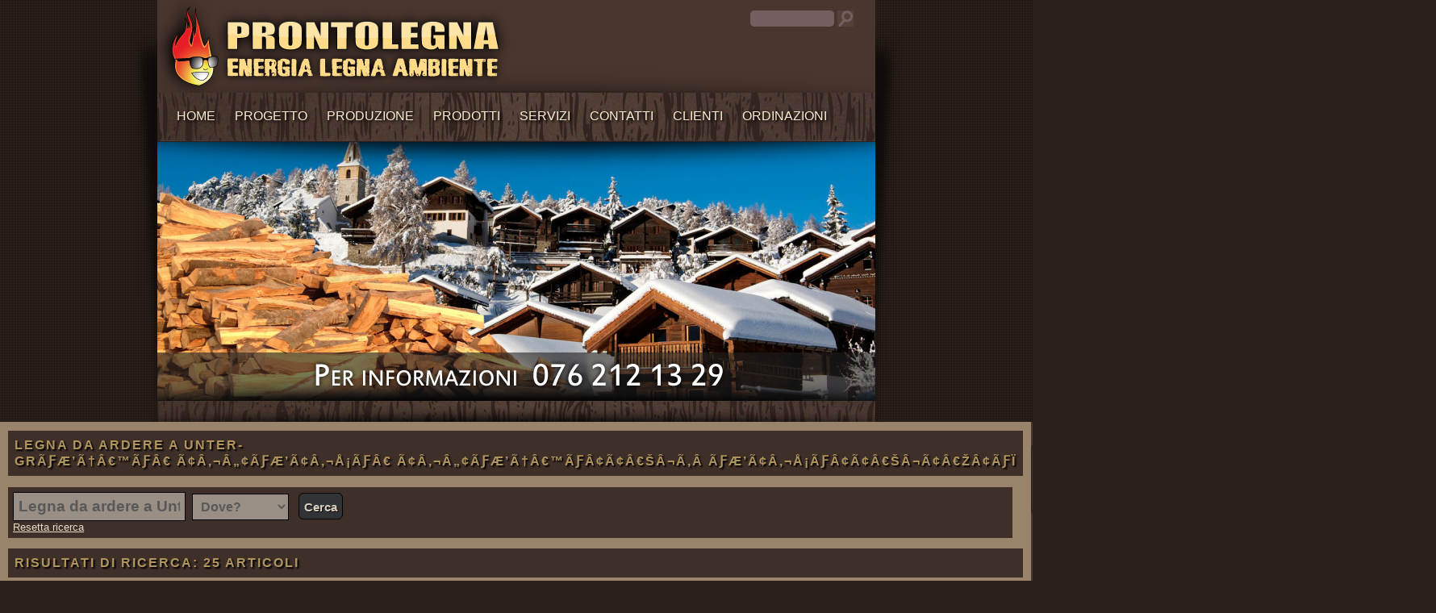

--- FILE ---
content_type: text/html; charset=UTF-8
request_url: https://www.legnadaarderebellinzona.ch/centro_legnadaardere_?cosa=Legna+da+ardere+a+Unter-Gr%C3%83%C6%92%C3%86%E2%80%99%C3%83%E2%80%A0%C3%A2%E2%82%AC%E2%84%A2%C3%83%C6%92%C3%A2%E2%82%AC%C2%A0%C3%83%C2%A2%C3%A2%E2%80%9A%C2%AC%C3%A2%E2%80%9E%C2%A2%C3%83%C6%92%C3%86%E2%80%99%C3%83%C2%A2%C3%A2%E2%80%9A%C2%AC%C3%85%C2%A1%C3%83%C6%92%C3%A2%E2%82%AC%C2%A0%C3%83%C2%A2%C3%A2%E2%80%9A%C2%AC%C3%A2%E2%80%9E%C2%A2%C3%83%C6%92%C3%86%E2%80%99%C3%83%E2%80%A0%C3%A2%E2%82%AC%E2%84%A2%C3%83%C6%92%C3%82%C2%A2%C3%83%C2%A2%C3%A2%E2%82%AC%C5%A1%C3%82%C2%AC%C3%83%E2%80%9A%C3%82%C2%A0%C3%83%C6%92%C3%86%E2%80%99%C3%83%C2%A2%C3%A2%E2%80%9A%C2%AC%C3%85%C2%A1%C3%83%C6%92%C3%82%C2%A2%C3%83%C2%A2%C3%A2%E2%82%AC%C5%A1%C3%82%C2%AC%C3%83%C2%A2%C3%A2%E2%82%AC%C5%BE%C3%82%C2%A2%C3%83%C6%92%C3%AF
body_size: 8313
content:
<!DOCTYPE html PUBLIC "-//W3C//DTD XHTML 1.0 Transitional//EN" "https://www.w3.org/TR/xhtml1/DTD/xhtml1-transitional.dtd">
<html xmlns="https://www.w3.org/1999/xhtml" xml:lang="it" lang="it">
<head>
<title>Legna da ardere a unter-grÃƒÆ’Ã†â€™Ãƒâ€ Ã¢â‚¬â„¢ÃƒÆ’Ã¢â‚¬Å¡Ãƒâ€ Ã¢�... Prontolegna | Legna Da Ardere - Lugano Ticino it</title>
<!--PRONTOLEGNA-->
<!--prontolegna.ch-->
<!--Ticino-->
<meta name="description" content="Legna da ardere a Unter-GrÃƒÆ’Ã†â€™Ãƒâ€ Ã¢â‚¬â„¢ÃƒÆ’Ã¢â‚¬Å¡Ãƒâ€ Ã¢â‚¬â„¢ÃƒÆ’Ã†â€™ÃƒÂ¢Ã¢â€šÂ¬Ã‚Â ÃƒÆ’Ã¢... Legna da ardere a unter-grÃƒÆ’Ã†â€™Ãƒâ€ Ã¢â‚¬â„¢ÃƒÆ’Ã¢â‚¬Å¡Ãƒâ€ Ã¢�... PRONTOLEGNA | LEGNA DA ARDERE - LUGANO TICINO it" />
<meta name="keywords" content="PRONTOLEGNA | LEGNA DA ARDERE - LUGANO TICINO, Legna da ardere, a Unter-GrÃƒÆ’Ã†â€™Ãƒâ€ Ã¢â‚¬â„¢ÃƒÆ’Ã¢â‚¬Å¡Ãƒâ€ Ã¢â‚¬â„¢ÃƒÆ’Ã†â€™ÃƒÂ¢Ã¢â€šÂ¬Ã‚Â ÃƒÆ’Ã, Legna da ardere a unter-grÃƒÆ’Ã†â€™Ãƒâ€ Ã¢â‚¬â„¢ÃƒÆ’Ã¢â‚¬Å¡Ãƒâ€ Ã¢�... it" />
<meta http-equiv="Content-Type" content="text/html; charset=utf-8" />
<meta name="author" content="prontolegna.ch" />
 <meta property="og:title" content="PRONTOLEGNA"/>
    <meta property="og:url" content="https://www.legnadaarderebellinzona.ch/"/>
    <meta property="og:image" content="https://www.legnadaarderebellinzona.ch/template/img/stemma.png"/>
    <meta property="og:description" content="Legna da ardere a Unter-GrÃƒÆ’Ã†â€™Ãƒâ€ Ã¢â‚¬â„¢ÃƒÆ’Ã¢â‚¬Å¡Ãƒâ€ Ã¢â‚¬â„¢ÃƒÆ’Ã†â€™ÃƒÂ¢Ã¢â€šÂ¬Ã‚Â ÃƒÆ’Ã¢... Legna da ardere a unter-grÃƒÆ’Ã†â€™Ãƒâ€ Ã¢â‚¬â„¢ÃƒÆ’Ã¢â‚¬Å¡Ãƒâ€ Ã¢�... PRONTOLEGNA | LEGNA DA ARDERE - LUGANO TICINO it"/>
    <meta property="og:site_name" content="PRONTOLEGNA"/>
    <meta property="og:type" content="website"/>
<link rel="canonical" href="https://www.legnadaarderebellinzona.ch:443/centro_legnadaardere_"/>
<link rel="stylesheet" href="https://www.legnadaarderebellinzona.ch/template/css/css.css" type="text/css"/>
<link rel="stylesheet" href="https://www.legnadaarderebellinzona.ch/template/css/menu.css" type="text/css" />
<link rel="stylesheet" href="https://www.legnadaarderebellinzona.ch/template/css/print.css" type="text/css" media="print" />
<meta name="robots" content="follow, all" />
<link rel="shortcut icon" href="https://www.legnadaarderebellinzona.ch/template/img/favicon.ico" type="image/x-icon" />
<link rel='alternate' type='application/rss+xml' title='RSS PRONTOLEGNA' href='https://www.legnadaarderebellinzona.ch/rss.php' />
<script type="text/javascript" src="https://www.legnadaarderebellinzona.ch/highslide/highslide-with-gallery.js"></script>
<script type="text/javascript" src="https://www.legnadaarderebellinzona.ch/highslide/mia.js"></script>
<link rel="stylesheet" type="text/css" href="https://www.legnadaarderebellinzona.ch/highslide/highslide.css" />
<link rel="stylesheet" href="https://www.legnadaarderebellinzona.ch/js/min-max/development-bundle/themes/base/jquery.ui.all.css">
	<script src="https://www.legnadaarderebellinzona.ch/js/min-max/js/jquery-1.9.1.js"></script>
	<script src="https://www.legnadaarderebellinzona.ch/js/min-max/development-bundle/ui/jquery.ui.core.js"></script>
	<script src="https://www.legnadaarderebellinzona.ch/js/min-max/development-bundle/ui/jquery.ui.widget.js"></script>
	<script src="https://www.legnadaarderebellinzona.ch/js/min-max/development-bundle/ui/jquery.ui.mouse.js"></script>
	<script src="https://www.legnadaarderebellinzona.ch/js/min-max/development-bundle/ui/jquery.ui.slider.js"></script>
	
	
<style  type="text/css" >
.ui-slider-horizontal {
	height: .4em;
}
.ui-slider .ui-slider-handle {
    cursor: default;
    height: 0.6em;
    position: absolute;
    width: 0.6em;
    z-index: 2;
}
.ui-slider-horizontal .ui-slider-handle {
	top: -.2em;
	margin-left: -.3em;
}
.dropdown_5columns {
	
	background-color: #463534;
	
}
.dropdown_2columns {
	
	background-color: #463534;
	
}
.normale{



}
.evidenziato{

}
</style>

</head>
<body  >


<div align="center"  >
		<div class="toplogodivbig" >
		<div align="left" class="toplogodiv">
		<img src="https://www.legnadaarderebellinzona.ch/template/img/logo.png">
		
		<div class="searchenginetool">
					<form class="searchformtool" id="formtool" action="https://www.legnadaarderebellinzona.ch/centro_legnadaardere_" method="get" name="searchform"  enctype="multipart/form-data">
						<table>
							<tr>
								<td>
									<input class="inputsearchtool" id="searchinput" type="text"  name="cosa" value="" maxlength="100"/>
									
									<!--
									<script type="text/javascript">
										window.onload = function () {
											// focus on the input field for easy access...
											var input = document.getElementById ('searchinput');
											input.focus ();
											// ...but if someone wishes to go back in their history, let them!
											document.onkeydown = function (e) {
												if (!e) {
													var e = window.event;
												}
												if (e.keyCode === 8 && !input.value) {
													history.back();
												}
											};
										};
									</script>
									-->
								</td>
								<td>
									<input class="searchbuttontool" id="search" type="submit" name="search" value=""/>
								</td>
							</tr>
						</table>
					</form>
				</div>
		</div>
		
		</div>
		<div class="topmenudivbig" >
			<div align="left"  class="topcontenitore" >
				
				<div align="left" class="topmenucontenitore" >
<ul id="menu" >
<li class="menu_left"><a   title="Home"  href="https://www.legnadaarderebellinzona.ch/index.html">Home</a><li class="menu_left"><a   title="Progetto"  href="https://www.legnadaarderebellinzona.ch/citta_Ticino_Progetto_274_0_1.html">Progetto</a><div class="dropdown_2columns align_left"><div class="col_2"><ul class="greybox2"><li class="menu_left"><a   title="La legna degli sportivi"  href="https://www.legnadaarderebellinzona.ch/ticino_La+legna+degli+sportivi_Progetto_811.html">La legna degli sportivi</a></li><li class="menu_left"><a   title="Associazione talento nella vita"  href="https://www.legnadaarderebellinzona.ch/ticino_Associazione+talento+nella+vita_Progetto_824.html">Associazione talento nella vita</a></li></ul></div></div></li><li class="menu_left"><a   title="Produzione"  href="https://www.legnadaarderebellinzona.ch/citta_Ticino_Produzione_273_0_1.html">Produzione</a><div class="dropdown_2columns align_left"><div class="col_2"><ul class="greybox2"><li class="menu_left"><a   title="La legna di Faggio"  href="https://www.legnadaarderebellinzona.ch/ticino_LA+LEGNA+DI+FAGGIO_Produzione_881.html">La legna di Faggio</a></li><li class="menu_left"><a   title="L'approvvigionamento"  href="https://www.legnadaarderebellinzona.ch/ticino_L%27approvvigionamento_Produzione_822.html">L'approvvigionamento</a></li><li class="menu_left"><a   title="L'impianto d'essiccazione"  href="https://www.legnadaarderebellinzona.ch/ticino_L%27impianto+d%27essiccazione_Produzione_816.html">L'impianto d'essiccazione</a></li><li class="menu_left"><a   title="La lavorazione"  href="https://www.legnadaarderebellinzona.ch/ticino_La+lavorazione_Produzione_817.html">La lavorazione</a></li><li class="menu_left"><a   title="Lo Stero"  href="https://www.legnadaarderebellinzona.ch/ticino_LO+STERO_Produzione_825.html">Lo Stero</a></li></ul></div></div></li><li class="menu_left"><a   title="Prodotti"  href="https://www.legnadaarderebellinzona.ch/citta_Ticino_Prodotti_275_0_1.html">Prodotti</a><div class="dropdown_2columns align_left"><div class="col_2"><ul class="greybox2"><li class="menu_left"><a   title="LEGNA DA ARDERE (LISTINO PREZZI)"  href="https://www.legnadaarderebellinzona.ch/ticino_LEGNA+DA+ARDERE+%28LISTINO+PREZZI%29_Vari_867.html">LEGNA DA ARDERE (LISTINO PREZZI)</a></li><li class="menu_left"><a   title="PELLET (LISTINO PREZZI)"  href="https://www.legnadaarderebellinzona.ch/ticino_PELLET+%28LISTINO+PREZZI%29_Vendita_990.html">PELLET (LISTINO PREZZI)</a></li><li class="menu_left"><a   title="CARBONE DI LEGNA (LISTINO PREZZI)"  href="https://www.legnadaarderebellinzona.ch/ticino_CARBONE+DI+LEGNA+%28LISTINO+PREZZI%29_Vendita_1028.html">CARBONE DI LEGNA (LISTINO PREZZI)</a></li></ul></div></div></li><li class="menu_left"><a   title="Servizi"  href="https://www.legnadaarderebellinzona.ch/ticino_Vendita+al+dettaglio_Vendita_828.html">Servizi</a><div class="dropdown_2columns align_left"><div class="col_2"><ul class="greybox2"><li class="menu_left"><a   title="Vendita al dettaglio"  href="https://www.legnadaarderebellinzona.ch/ticino_Vendita+al+dettaglio_Vendita_828.html">Vendita al dettaglio</a></li><li class="menu_left"><a   title="Vendita all'ingrosso"  href="https://www.legnadaarderebellinzona.ch/ticino_Vendita+all%27ingrosso_Vendita_829.html">Vendita all'ingrosso</a></li><li class="menu_left"><a   title="Lavori di giardinaggio"  href="https://www.legnadaarderebellinzona.ch/ticino_LAVORI+DI+GIARDINAGGIO_Vari_1424.html">Lavori di giardinaggio</a></li></ul></div></div></li><li class="menu_left"><a   title="Contatti"  href="https://www.legnadaarderebellinzona.ch/contact.html">Contatti</a><li class="menu_left"><a   title="Clienti"  href="https://www.legnadaarderebellinzona.ch/citta_Ticino_Clienti_277_0_1.html">Clienti</a><li class="menu_left"><a   title="Ordinazioni"  href="https://www.legnadaarderebellinzona.ch/ordinazioni.html">Ordinazioni</a>

				
				
</ul>

						
</div>



				
			</div>
		</div>
		<div class="bannerfoto" >
			
		</div>
		<div class="sottolegna" >
			
		</div>
	<div >			<table class="tablemain" cellpadding="0" cellspacing="0"  border="0">
				<tr>
					<td  class="firstcol" valign="top">
					<div  class="divfirstcol"  ><div itemscope itemtype="https://schema.org/Offer"><h1 class="titlepage">Legna da ardere a Unter-GrÃƒÆ’Ã†â€™Ãƒâ€ Ã¢â‚¬â„¢ÃƒÆ’Ã¢â‚¬Å¡Ãƒâ€ Ã¢â‚¬â„¢ÃƒÆ’Ã†â€™ÃƒÂ¢Ã¢â€šÂ¬Ã‚Â ÃƒÆ’Ã¢â‚¬Å¡ÃƒÂ¢Ã¢â€šÂ¬Ã¢â€žÂ¢Ãƒï</h1><form class="form" action="" method="get" name="searching"  enctype="multipart/form-data"><div class="searchbar2"><input class="searchboxmot"  type="text" name="cosa" value="Legna da ardere a Unter-GrÃƒÆ’Ã†â€™Ãƒâ€ Ã¢â‚¬â„¢ÃƒÆ’Ã¢â‚¬Å¡Ãƒâ€ Ã¢â‚¬â„¢ÃƒÆ’Ã†â€™ÃƒÂ¢Ã¢â€šÂ¬Ã‚Â ÃƒÆ’Ã¢â‚¬Å¡ÃƒÂ¢Ã¢â€šÂ¬Ã¢â€žÂ¢Ãƒï" maxlength="200"/><select name="where"  class="cityselectclass"  onchange="this.form.submit();" ><option value=""> Dove? </option><option value="Nara">Nara</option><option value="Bedigliora">Bedigliora</option><option value="Cimo">Cimo</option><option value="Faido">Faido</option><option value="Croglio">Croglio</option><option value="Coglio">Coglio</option><option value="Gravesano">Gravesano</option><option value="Aranno">Aranno</option><option value="Vernate">Vernate</option><option value="Gordevio">Gordevio</option><option value="Camignolo">Camignolo</option><option value="Ponto Valentino">Ponto Valentino</option><option value="Olivone">Olivone</option><option value="Campo Vallemaggia">Campo Vallemaggia</option><option value="Gudo">Gudo</option><option value="Arogno">Arogno</option><option value="Rossura">Rossura</option><option value="Caviano">Caviano</option><option value="Rossa (Val Calanca)">Rossa (Val Calanca)</option><option value="Gorduno">Gorduno</option><option value="Noranco">Noranco</option><option value="Chiasso">Chiasso</option><option value="Ponte Brolla">Ponte Brolla</option><option value="Massagno">Massagno</option><option value="Golino">Golino</option><option value="Ronco">Ronco</option><option value="Carona">Carona</option><option value="Pianezzo">Pianezzo</option><option value="Pollegio">Pollegio</option><option value="Bodio">Bodio</option><option value="Curio">Curio</option><option value="Lugano Aldesago">Lugano Aldesago</option><option value="Soazza">Soazza</option><option value="Osogna">Osogna</option><option value="Molare">Molare</option><option value="Verscio">Verscio</option><option value="Paradiso">Paradiso</option><option value="Canobbio">Canobbio</option><option value="Lavertezzo">Lavertezzo</option><option value="Iragna">Iragna</option><option value="Vira Gambarogno">Vira Gambarogno</option><option value="Castione">Castione</option><option value="Lamone">Lamone</option><option value="Malvaglia">Malvaglia</option><option value="Gandria">Gandria</option><option value="Carabbia">Carabbia</option><option value="Brione sopra Minusio">Brione sopra Minusio</option><option value="Dalpe">Dalpe</option><option value="Medeglia">Medeglia</option><option value="Medoscio">Medoscio</option><option value="Corticiasca">Corticiasca</option><option value="Breno">Breno</option><option value="Ranzo">Ranzo</option><option value="Savosa Paese">Savosa Paese</option><option value="Taverne">Taverne</option><option value="Daro">Daro</option><option value="Viganello">Viganello</option><option value="Breganzona">Breganzona</option><option value="Cassina">Cassina</option><option value="Sessa">Sessa</option><option value="Tegna">Tegna</option><option value="San Vittore">San Vittore</option><option value="Cadempino">Cadempino</option><option value="Dongio">Dongio</option><option value="Ruvigliana">Ruvigliana</option><option value="Sonogno">Sonogno</option><option value="Maggia">Maggia</option><option value="Bedano">Bedano</option><option value="Personico">Personico</option><option value="Cresciano">Cresciano</option><option value="Iseo">Iseo</option><option value="San Bartolomeo">San Bartolomeo</option><option value="Roveredo">Roveredo</option><option value="Agno">Agno</option><option value="Bidogno">Bidogno</option><option value="Osco">Osco</option><option value="Pazzallo">Pazzallo</option><option value="Berzona">Berzona</option><option value="Moghegno">Moghegno</option><option value="Porza">Porza</option><option value="Cureggia">Cureggia</option><option value="Maroggia">Maroggia</option><option value="Orselina">Orselina</option><option value="Frasco">Frasco</option><option value="Montagnola">Montagnola</option><option value="Gnosca">Gnosca</option><option value="Lostallo">Lostallo</option><option value="Losone">Losone</option><option value="Serocca (Agno)">Serocca (Agno)</option><option value="Melide">Melide</option><option value="Lugano">Lugano</option><option value="Muralto">Muralto</option><option value="CarÃ¬">CarÃ¬</option><option value="Cademario">Cademario</option><option value="BrÃ©">BrÃ©</option><option value="Piazzogna">Piazzogna</option><option value="Sant Antonino (Alta)">Sant Antonino (Alta)</option><option value="Lumino">Lumino</option><option value="Moleno">Moleno</option><option value="Torricella">Torricella</option><option value="Vogorno">Vogorno</option><option value="Grancia">Grancia</option><option value="RIVERA">RIVERA</option><option value="Preonzo">Preonzo</option><option value="Fosano (Gambarogno)">Fosano (Gambarogno)</option><option value="Bissone">Bissone</option><option value="Muzzano">Muzzano</option><option value="Gerra Verzasca">Gerra Verzasca</option><option value="Camorino">Camorino</option><option value="Tenero">Tenero</option><option value="Carabietta">Carabietta</option><option value="Sorengo">Sorengo</option><option value="Magliaso">Magliaso</option><option value="Rovio">Rovio</option><option value="Figino">Figino</option><option value="Ponte Capriasca">Ponte Capriasca</option><option value="Gentilino">Gentilino</option><option value="Bironico">Bironico</option><option value="Locarno">Locarno</option><option value="Paudo">Paudo</option><option value="Neggio">Neggio</option><option value="Bioggio">Bioggio</option><option value="Sigirino">Sigirino</option><option value="Lodrino">Lodrino</option><option value="Gordola">Gordola</option><option value="Mezzovico">Mezzovico</option><option value="Morcote">Morcote</option><option value="Aurigeno">Aurigeno</option><option value="Arosio">Arosio</option><option value="Solduno">Solduno</option><option value="Ascona">Ascona</option><option value="Arcegno">Arcegno</option><option value="Arasio">Arasio</option><option value="Brissago">Brissago</option><option value="Isone">Isone</option><option value="Dino">Dino</option><option value="Cavigliano">Cavigliano</option><option value="Giubiasco (Loro)">Giubiasco (Loro)</option><option value="Lugaggia">Lugaggia</option><option value="Intragna">Intragna</option><option value="Pregassona">Pregassona</option><option value="Agarone">Agarone</option><option value="Cureglia">Cureglia</option><option value="Cadro">Cadro</option><option value="Beride (Malcantone)">Beride (Malcantone)</option><option value="Sant Antonino">Sant Antonino</option><option value="Agra">Agra</option><option value="Davesco">Davesco</option><option value="Comano">Comano</option><option value="Gerra (Piano)">Gerra (Piano)</option><option value="F.M.">F.M.</option><option value="Cadenazzo">Cadenazzo</option><option value="Quartino">Quartino</option><option value="Monte Carasso">Monte Carasso</option><option value="Biasca">Biasca</option><option value="Magadino">Magadino</option><option value="Contone">Contone</option><option value="Bellinzona">Bellinzona</option><option value="Minusio">Minusio</option><option value="Claro">Claro</option><option value="Sementina">Sementina</option><option value="Cugnasco">Cugnasco</option><option value="Airolo">Airolo</option><option value="Castagnola">Castagnola</option><option value="Manno">Manno</option><option value="Arbedo">Arbedo</option><option value="Gerra Gambarogno">Gerra Gambarogno</option><option value="Avegno">Avegno</option><option value="Caslano">Caslano</option><option value="Origlio">Origlio</option><option value="Giubiasco">Giubiasco</option><option value="Contra">Contra</option><option value="Vezia">Vezia</option><option value="Roveredo (Grigioni)">Roveredo (Grigioni)</option></select> <input class="button searchbutton" type="submit" name="invia" value="Cerca"/><br /><a class="resetsearch" href='https://www.legnadaarderebellinzona.ch/centro_Ticino?maincat='>Resetta ricerca</a> </div>
</form><div class="sepcontents"></div> <h2 class="titlepage">Risultati di ricerca: 25 articoli</h2><table class="listtable" width="100%"><tr><td valign="top" width="100%" ><a class="divspan" href="https://www.legnadaarderebellinzona.ch/ticino_LAVORI%2BDI%2BGIARDINAGGIO_Vari_1424.html" title="LAVORI DI GIARDINAGGIO" " ><span ><table class="normale spacetablelist"  cellspacing="2px"><tr><td width="230px" valign="top"><div class="divlogolisteningbig"><a href="https://www.legnadaarderebellinzona.ch/ticino_LAVORI%2BDI%2BGIARDINAGGIO_Vari_1424.html" title="LAVORI DI GIARDINAGGIO" " ><img border="0"  class="imageslist" alt="LAVORI DI GIARDINAGGIO" title="LAVORI DI GIARDINAGGIO" src="https://www.legnadaarderebellinzona.ch/images/arti/mini/1424/LAVORIDIGIARDINAGGIO(2).jpg"/></a></div></td><td valign="top" class="col1"  ><div class="breakdivser"><a title="LAVORI DI GIARDINAGGIO"  class="linktitle" href="https://www.legnadaarderebellinzona.ch/ticino_LAVORI%2BDI%2BGIARDINAGGIO_Vari_1424.html" >LAVORI DI GIARDINAGGIO</a><br /><div class="descrilist"></div></div></td><td valign="top" class="col2"><a title="PRONTOLEGNA"  class="adssitename" href="https://prontolegna.ch/citta_Ticino___0_1.html" >PRONTOLEGNA</a><br /><a title=""  class="linkcatliste" href="../../../../../citta_Ticino___0_1.html" ></a><a title="Vari"  class="linkcatliste" href="../../../../../citta__Vari_279_0_1.html" >Vari</a><br /></td><td class="col3">11.06.2015 14:32</td></tr></table></span></a><a class="divspan" href="https://www.legnadaarderebellinzona.ch/ticino_Promozione%2BEstiva%2B2015_Vari_1423.html" title="Promozione Estiva 2015" " ><span ><table class="normale spacetablelist"  cellspacing="2px"><tr><td width="230px" valign="top"><div class="divlogolisteningbig"><a href="https://www.legnadaarderebellinzona.ch/ticino_Promozione%2BEstiva%2B2015_Vari_1423.html" title="Promozione Estiva 2015" " ><img border="0"  class="imageslist" alt="Promozione Estiva 2015" title="Promozione Estiva 2015" src="https://www.legnadaarderebellinzona.ch/images/system/noimage.gif"/></a></div></td><td valign="top" class="col1"  ><div class="breakdivser"><a title="Promozione Estiva 2015"  class="linktitle" href="https://www.legnadaarderebellinzona.ch/ticino_Promozione%2BEstiva%2B2015_Vari_1423.html" >Promozione Estiva 2015</a><br /><div class="descrilist">DAL 10&nbsp;MAGGIO AL 31 AGOSTO&nbsp;
</div></div></td><td valign="top" class="col2"><a title="PRONTOLEGNA"  class="adssitename" href="https://prontolegna.ch/citta_Ticino___0_1.html" >PRONTOLEGNA</a><br /><a title=""  class="linkcatliste" href="../../../../../citta_Ticino___0_1.html" ></a><a title="Vari"  class="linkcatliste" href="../../../../../citta__Vari_279_0_1.html" >Vari</a><br /></td><td class="col3">05.05.2015 09:14</td></tr></table></span></a><a class="divspan" href="https://www.legnadaarderebellinzona.ch/ticino_Tabella_Statistiche_1039.html" title="Tabella" " ><span ><table class="normale spacetablelist"  cellspacing="2px"><tr><td width="230px" valign="top"><div class="divlogolisteningbig"><a href="https://www.legnadaarderebellinzona.ch/ticino_Tabella_Statistiche_1039.html" title="Tabella" " ><img border="0"  class="imageslist" alt="Tabella" title="Tabella" src="https://www.legnadaarderebellinzona.ch/images/system/noimage.gif"/></a></div></td><td valign="top" class="col1"  ><div class="breakdivser"><a title="Tabella"  class="linktitle" href="https://www.legnadaarderebellinzona.ch/ticino_Tabella_Statistiche_1039.html" >Tabella</a><br /><div class="descrilist">
	
		
			</div></div></td><td valign="top" class="col2"><a title="PRONTOLEGNA"  class="adssitename" href="https://prontolegna.ch/citta_Ticino___0_1.html" >PRONTOLEGNA</a><br /><a title=""  class="linkcatliste" href="../../../../../citta_Ticino___0_1.html" ></a><a title="Statistiche"  class="linkcatliste" href="../../../../../citta__Statistiche_285_0_1.html" >Statistiche</a><br /></td><td class="col3">14.05.2014 11:08</td></tr></table></span></a><a class="divspan" href="https://www.legnadaarderebellinzona.ch/ticino_CARBONE%2BDI%2BLEGNA%2B%2528LISTINO%2BPREZZI%2529_Vendita_1028.html" title="CARBONE DI LEGNA (LISTINO PREZZI)" " ><span ><table class="normale spacetablelist"  cellspacing="2px"><tr><td width="230px" valign="top"><div class="divlogolisteningbig"><a href="https://www.legnadaarderebellinzona.ch/ticino_CARBONE%2BDI%2BLEGNA%2B%2528LISTINO%2BPREZZI%2529_Vendita_1028.html" title="CARBONE DI LEGNA (LISTINO PREZZI)" " ><img border="0"  class="imageslist" alt="CARBONE DI LEGNA (LISTINO PREZZI)" title="CARBONE DI LEGNA (LISTINO PREZZI)" src="https://www.legnadaarderebellinzona.ch/images/system/noimage.gif"/></a></div></td><td valign="top" class="col1"  ><div class="breakdivser"><a title="CARBONE DI LEGNA (LISTINO PREZZI)"  class="linktitle" href="https://www.legnadaarderebellinzona.ch/ticino_CARBONE%2BDI%2BLEGNA%2B%2528LISTINO%2BPREZZI%2529_Vendita_1028.html" >CARBONE DI LEGNA (LISTINO PREZZI)</a><br /><div class="descrilist">PRONTOGRILL

Prontogrill &egrave; carbone di legna pregiato ottenu...</div></div></td><td valign="top" class="col2"><a title="PRONTOLEGNA"  class="adssitename" href="https://prontolegna.ch/citta_Ticino___0_1.html" >PRONTOLEGNA</a><br /><a title=""  class="linkcatliste" href="../../../../../citta_Ticino___0_1.html" ></a><a title="Vendita"  class="linkcatliste" href="../../../../../citta__Vendita_276_0_1.html" >Vendita</a><br /></td><td class="col3">09.05.2014 10:05</td></tr></table></span></a><a class="divspan" href="https://www.legnadaarderebellinzona.ch/ticino_PRONTOGRILL%2B%2528Listino%2Bprezzi%2529_Vendita_1027.html" title="PRONTOGRILL (Listino prezzi)" " ><span ><table class="normale spacetablelist"  cellspacing="2px"><tr><td width="230px" valign="top"><div class="divlogolisteningbig"><a href="https://www.legnadaarderebellinzona.ch/ticino_PRONTOGRILL%2B%2528Listino%2Bprezzi%2529_Vendita_1027.html" title="PRONTOGRILL (Listino prezzi)" " ><img border="0"  class="imageslist" alt="PRONTOGRILL (Listino prezzi)" title="PRONTOGRILL (Listino prezzi)" src="https://www.legnadaarderebellinzona.ch/images/arti/mini/1027/Lavoriconillegno.jpg"/></a></div></td><td valign="top" class="col1"  ><div class="breakdivser"><a title="PRONTOGRILL (Listino prezzi)"  class="linktitle" href="https://www.legnadaarderebellinzona.ch/ticino_PRONTOGRILL%2B%2528Listino%2Bprezzi%2529_Vendita_1027.html" >PRONTOGRILL (Listino prezzi)</a><br /><div class="descrilist">
</div></div></td><td valign="top" class="col2"><a title="PRONTOLEGNA"  class="adssitename" href="https://prontolegna.ch/citta_Ticino___0_1.html" >PRONTOLEGNA</a><br /><a title=""  class="linkcatliste" href="../../../../../citta_Ticino___0_1.html" ></a><a title="Vendita"  class="linkcatliste" href="../../../../../citta__Vendita_276_0_1.html" >Vendita</a><br /></td><td class="col3">09.05.2014 09:57</td></tr></table></span></a><a class="divspan" href="https://www.legnadaarderebellinzona.ch/ticino_CARBONELLA%2BPRONTOGRILL_Prodotti_987.html" title="CARBONELLA PRONTOGRILL" " ><span ><table class="normale spacetablelist"  cellspacing="2px"><tr><td width="230px" valign="top"><div class="divlogolisteningbig"><a href="https://www.legnadaarderebellinzona.ch/ticino_CARBONELLA%2BPRONTOGRILL_Prodotti_987.html" title="CARBONELLA PRONTOGRILL" " ><img border="0"  class="imageslist" alt="CARBONELLA PRONTOGRILL" title="CARBONELLA PRONTOGRILL" src="https://www.legnadaarderebellinzona.ch/images/system/noimage.gif"/></a></div></td><td valign="top" class="col1"  ><div class="breakdivser"><a title="CARBONELLA PRONTOGRILL"  class="linktitle" href="https://www.legnadaarderebellinzona.ch/ticino_CARBONELLA%2BPRONTOGRILL_Prodotti_987.html" >CARBONELLA PRONTOGRILL</a><br /><div class="descrilist">Carbonella di qualit&agrave; per il vostro barbecue!</div></div></td><td valign="top" class="col2"><a title="PRONTOLEGNA"  class="adssitename" href="https://prontolegna.ch/citta_Ticino___0_1.html" >PRONTOLEGNA</a><br /><a title=""  class="linkcatliste" href="../../../../../citta_Ticino___0_1.html" ></a><a title="Prodotti"  class="linkcatliste" href="../../../../../citta__Prodotti_275_0_1.html" >Prodotti</a><br /></td><td class="col3">18.03.2014 10:58</td></tr></table></span></a><a class="divspan" href="https://www.legnadaarderebellinzona.ch/ticino_NOLEGGIO%2BRIMORCHIO_Prodotti_986.html" title="NOLEGGIO RIMORCHIO" " ><span ><table class="normale spacetablelist"  cellspacing="2px"><tr><td width="230px" valign="top"><div class="divlogolisteningbig"><a href="https://www.legnadaarderebellinzona.ch/ticino_NOLEGGIO%2BRIMORCHIO_Prodotti_986.html" title="NOLEGGIO RIMORCHIO" " ><img border="0"  class="imageslist" alt="NOLEGGIO RIMORCHIO" title="NOLEGGIO RIMORCHIO" src="https://www.legnadaarderebellinzona.ch/images/system/noimage.gif"/></a></div></td><td valign="top" class="col1"  ><div class="breakdivser"><a title="NOLEGGIO RIMORCHIO"  class="linktitle" href="https://www.legnadaarderebellinzona.ch/ticino_NOLEGGIO%2BRIMORCHIO_Prodotti_986.html" >NOLEGGIO RIMORCHIO</a><br /><div class="descrilist">Prontolegna per tutta la stagione estiva che va da aprile fino ad agosto NOLEGGIA il proprio rimo...</div></div></td><td valign="top" class="col2"><a title="PRONTOLEGNA"  class="adssitename" href="https://prontolegna.ch/citta_Ticino___0_1.html" >PRONTOLEGNA</a><br /><a title=""  class="linkcatliste" href="../../../../../citta_Ticino___0_1.html" ></a><a title="Prodotti"  class="linkcatliste" href="../../../../../citta__Prodotti_275_0_1.html" >Prodotti</a><br />1 giorno<br />50 CHF<br /></td><td class="col3">18.03.2014 10:38</td></tr></table></span></a><a class="divspan" href="https://www.legnadaarderebellinzona.ch/ticino_LAVORI%2BDI%2BGIARDINAGGIO_Prodotti_956.html" title="LAVORI DI GIARDINAGGIO" " ><span ><table class="normale spacetablelist"  cellspacing="2px"><tr><td width="230px" valign="top"><div class="divlogolisteningbig"><a href="https://www.legnadaarderebellinzona.ch/ticino_LAVORI%2BDI%2BGIARDINAGGIO_Prodotti_956.html" title="LAVORI DI GIARDINAGGIO" " ><img border="0"  class="imageslist" alt="LAVORI DI GIARDINAGGIO" title="LAVORI DI GIARDINAGGIO" src="https://www.legnadaarderebellinzona.ch/images/arti/mini/956/LAVORIDIGIARDINAGGIO.JPG"/></a></div></td><td valign="top" class="col1"  ><div class="breakdivser"><a title="LAVORI DI GIARDINAGGIO"  class="linktitle" href="https://www.legnadaarderebellinzona.ch/ticino_LAVORI%2BDI%2BGIARDINAGGIO_Prodotti_956.html" >LAVORI DI GIARDINAGGIO</a><br /><div class="descrilist">
</div></div></td><td valign="top" class="col2"><a title="PRONTOLEGNA"  class="adssitename" href="https://prontolegna.ch/citta_Ticino___0_1.html" >PRONTOLEGNA</a><br /><a title=""  class="linkcatliste" href="../../../../../citta_Ticino___0_1.html" ></a><a title="Prodotti"  class="linkcatliste" href="../../../../../citta__Prodotti_275_0_1.html" >Prodotti</a><br /></td><td class="col3">10.01.2014 10:22</td></tr></table></span></a><a class="divspan" href="https://www.legnadaarderebellinzona.ch/ticino_Fornitura%2Blegna%2Bcon%2BElicottero_Vari_887.html" title="Fornitura legna con Elicottero" " ><span ><table class="normale spacetablelist"  cellspacing="2px"><tr><td width="230px" valign="top"><div class="divlogolisteningbig"><a href="https://www.legnadaarderebellinzona.ch/ticino_Fornitura%2Blegna%2Bcon%2BElicottero_Vari_887.html" title="Fornitura legna con Elicottero" " ><img border="0"  class="imageslist" alt="Fornitura legna con Elicottero" title="Fornitura legna con Elicottero" src="https://www.legnadaarderebellinzona.ch/images/arti/mini/887/FornituralegnaconElicottero(4).jpg"/></a></div></td><td valign="top" class="col1"  ><div class="breakdivser"><a title="Fornitura legna con Elicottero"  class="linktitle" href="https://www.legnadaarderebellinzona.ch/ticino_Fornitura%2Blegna%2Bcon%2BElicottero_Vari_887.html" >Fornitura legna con Elicottero</a><br /><div class="descrilist">Legna trasportata con elicottero in Val Onsernone</div></div></td><td valign="top" class="col2"><a title="PRONTOLEGNA"  class="adssitename" href="https://prontolegna.ch/citta_Ticino___0_1.html" >PRONTOLEGNA</a><br /><a title=""  class="linkcatliste" href="../../../../../citta_Ticino___0_1.html" ></a><a title="Vari"  class="linkcatliste" href="../../../../../citta__Vari_279_0_1.html" >Vari</a><br /></td><td class="col3">04.11.2013 21:01</td></tr></table></span></a><a class="divspan" href="https://www.legnadaarderebellinzona.ch/ticino_LISTINO%2BPREZZI_Vendita_883.html" title="LISTINO PREZZI" " ><span ><table class="normale spacetablelist"  cellspacing="2px"><tr><td width="230px" valign="top"><div class="divlogolisteningbig"><a href="https://www.legnadaarderebellinzona.ch/ticino_LISTINO%2BPREZZI_Vendita_883.html" title="LISTINO PREZZI" " ><img border="0"  class="imageslist" alt="LISTINO PREZZI" title="LISTINO PREZZI" src="https://www.legnadaarderebellinzona.ch/images/system/noimage.gif"/></a></div></td><td valign="top" class="col1"  ><div class="breakdivser"><a title="LISTINO PREZZI"  class="linktitle" href="https://www.legnadaarderebellinzona.ch/ticino_LISTINO%2BPREZZI_Vendita_883.html" >LISTINO PREZZI</a><br /><div class="descrilist">PREZZI PER 1 STERO&nbsp;
</div></div></td><td valign="top" class="col2"><a title="PRONTOLEGNA"  class="adssitename" href="https://prontolegna.ch/citta_Ticino___0_1.html" >PRONTOLEGNA</a><br /><a title=""  class="linkcatliste" href="../../../../../citta_Ticino___0_1.html" ></a><a title="Vendita"  class="linkcatliste" href="../../../../../citta__Vendita_276_0_1.html" >Vendita</a><br /></td><td class="col3">02.11.2013 20:27</td></tr></table></span></a><a class="divspan" href="https://www.legnadaarderebellinzona.ch/ticino_Listino%2Bprezzi_Vendita_882.html" title="Listino prezzi" " ><span ><table class="normale spacetablelist"  cellspacing="2px"><tr><td width="230px" valign="top"><div class="divlogolisteningbig"><a href="https://www.legnadaarderebellinzona.ch/ticino_Listino%2Bprezzi_Vendita_882.html" title="Listino prezzi" " ><img border="0"  class="imageslist" alt="Listino prezzi" title="Listino prezzi" src="https://www.legnadaarderebellinzona.ch/images/system/noimage.gif"/></a></div></td><td valign="top" class="col1"  ><div class="breakdivser"><a title="Listino prezzi"  class="linktitle" href="https://www.legnadaarderebellinzona.ch/ticino_Listino%2Bprezzi_Vendita_882.html" >Listino prezzi</a><br /><div class="descrilist">PREZZI PER 1 STERO DI FAGGIO STAGIONATO</div></div></td><td valign="top" class="col2"><a title="PRONTOLEGNA"  class="adssitename" href="https://prontolegna.ch/citta_Ticino___0_1.html" >PRONTOLEGNA</a><br /><a title=""  class="linkcatliste" href="../../../../../citta_Ticino___0_1.html" ></a><a title="Vendita"  class="linkcatliste" href="../../../../../citta__Vendita_276_0_1.html" >Vendita</a><br /></td><td class="col3">02.11.2013 20:26</td></tr></table></span></a><a class="divspan" href="https://www.legnadaarderebellinzona.ch/ticino_LA%2BLEGNA%2BDI%2BFAGGIO_Produzione_881.html" title="LA LEGNA DI FAGGIO" " ><span ><table class="normale spacetablelist"  cellspacing="2px"><tr><td width="230px" valign="top"><div class="divlogolisteningbig"><a href="https://www.legnadaarderebellinzona.ch/ticino_LA%2BLEGNA%2BDI%2BFAGGIO_Produzione_881.html" title="LA LEGNA DI FAGGIO" " ><img border="0"  class="imageslist" alt="LA LEGNA DI FAGGIO" title="LA LEGNA DI FAGGIO" src="https://www.legnadaarderebellinzona.ch/images/arti/mini/881/LalegnadiFaggio(2).jpg"/></a></div></td><td valign="top" class="col1"  ><div class="breakdivser"><a title="LA LEGNA DI FAGGIO"  class="linktitle" href="https://www.legnadaarderebellinzona.ch/ticino_LA%2BLEGNA%2BDI%2BFAGGIO_Produzione_881.html" >LA LEGNA DI FAGGIO</a><br /><div class="descrilist">IL FAGGIO (Fagus Sylvatica)
</div></div></td><td valign="top" class="col2"><a title="PRONTOLEGNA"  class="adssitename" href="https://prontolegna.ch/citta_Ticino___0_1.html" >PRONTOLEGNA</a><br /><a title=""  class="linkcatliste" href="../../../../../citta_Ticino___0_1.html" ></a><a title="Produzione"  class="linkcatliste" href="../../../../../citta__Produzione_273_0_1.html" >Produzione</a><br />1 Stero <br />Faggio stagionato 33 cm<br />180 CHF<br /></td><td class="col3">02.11.2013 19:52</td></tr></table></span></a><a class="divspan" href="https://www.legnadaarderebellinzona.ch/ticino_VENDITA_Vendita_868.html" title="VENDITA" " ><span ><table class="normale spacetablelist"  cellspacing="2px"><tr><td width="230px" valign="top"><div class="divlogolisteningbig"><a href="https://www.legnadaarderebellinzona.ch/ticino_VENDITA_Vendita_868.html" title="VENDITA" " ><img border="0"  class="imageslist" alt="VENDITA" title="VENDITA" src="https://www.legnadaarderebellinzona.ch/images/system/noimage.gif"/></a></div></td><td valign="top" class="col1"  ><div class="breakdivser"><a title="VENDITA"  class="linktitle" href="https://www.legnadaarderebellinzona.ch/ticino_VENDITA_Vendita_868.html" >VENDITA</a><br /><div class="descrilist">PRONTOLEGNA &eacute; una societ&agrave; ticinese specializzata nel commercio di legna da ardere.</div></div></td><td valign="top" class="col2"><a title="PRONTOLEGNA"  class="adssitename" href="https://prontolegna.ch/citta_Ticino___0_1.html" >PRONTOLEGNA</a><br /><a title=""  class="linkcatliste" href="../../../../../citta_Ticino___0_1.html" ></a><a title="Vendita"  class="linkcatliste" href="../../../../../citta__Vendita_276_0_1.html" >Vendita</a><br /></td><td class="col3">27.10.2013 15:03</td></tr></table></span></a><a class="divspan" href="https://www.legnadaarderebellinzona.ch/ticino_LEGNA%2BDA%2BARDERE%2B%2528LISTINO%2BPREZZI%2529_Vari_867.html" title="LEGNA DA ARDERE (LISTINO PREZZI)" " ><span ><table class="normale spacetablelist"  cellspacing="2px"><tr><td width="230px" valign="top"><div class="divlogolisteningbig"><a href="https://www.legnadaarderebellinzona.ch/ticino_LEGNA%2BDA%2BARDERE%2B%2528LISTINO%2BPREZZI%2529_Vari_867.html" title="LEGNA DA ARDERE (LISTINO PREZZI)" " ><img border="0"  class="imageslist" alt="LEGNA DA ARDERE (LISTINO PREZZI)" title="LEGNA DA ARDERE (LISTINO PREZZI)" src="https://www.legnadaarderebellinzona.ch/images/system/noimage.gif"/></a></div></td><td valign="top" class="col1"  ><div class="breakdivser"><a title="LEGNA DA ARDERE (LISTINO PREZZI)"  class="linktitle" href="https://www.legnadaarderebellinzona.ch/ticino_LEGNA%2BDA%2BARDERE%2B%2528LISTINO%2BPREZZI%2529_Vari_867.html" >LEGNA DA ARDERE (LISTINO PREZZI)</a><br /><div class="descrilist">LO STERO DI FAGGIO

Lo Stero o metro stero (msr) &egrave; un&#39;u...</div></div></td><td valign="top" class="col2"><a title="PRONTOLEGNA"  class="adssitename" href="https://prontolegna.ch/citta_Ticino___0_1.html" >PRONTOLEGNA</a><br /><a title=""  class="linkcatliste" href="../../../../../citta_Ticino___0_1.html" ></a><a title="Vari"  class="linkcatliste" href="../../../../../citta__Vari_279_0_1.html" >Vari</a><br /></td><td class="col3">27.10.2013 14:36</td></tr></table></span></a><a class="divspan" href="https://www.legnadaarderebellinzona.ch/ticino_PRONTOLEGNA%2BSAGL%2B-%2BLEGNA%2BDA%2BARDERE%2BA%2BDOMICILIO_Vari_830.html" title="PRONTOLEGNA SAGL - LEGNA DA ARDERE A DOMICILIO" " ><span ><table class="normale spacetablelist"  cellspacing="2px"><tr><td width="230px" valign="top"><div class="divlogolisteningbig"><a href="https://www.legnadaarderebellinzona.ch/ticino_PRONTOLEGNA%2BSAGL%2B-%2BLEGNA%2BDA%2BARDERE%2BA%2BDOMICILIO_Vari_830.html" title="PRONTOLEGNA SAGL - LEGNA DA ARDERE A DOMICILIO" " ><img border="0"  class="imageslist" alt="PRONTOLEGNA SAGL - LEGNA DA ARDERE A DOMICILIO" title="PRONTOLEGNA SAGL - LEGNA DA ARDERE A DOMICILIO" src="https://www.legnadaarderebellinzona.ch/images/arti/mini/830/CHISIAMO(4).jpg"/></a></div></td><td valign="top" class="col1"  ><div class="breakdivser"><a title="PRONTOLEGNA SAGL - LEGNA DA ARDERE A DOMICILIO"  class="linktitle" href="https://www.legnadaarderebellinzona.ch/ticino_PRONTOLEGNA%2BSAGL%2B-%2BLEGNA%2BDA%2BARDERE%2BA%2BDOMICILIO_Vari_830.html" >PRONTOLEGNA SAGL - LEGNA DA ARDERE A DOMICILIO</a><br /><div class="descrilist">PRONTOLEGNA &egrave; una societ&agrave; che si occupa principalemnte del commercio di Legna da ar...</div></div></td><td valign="top" class="col2"><a title="PRONTOLEGNA"  class="adssitename" href="https://prontolegna.ch/citta_Ticino___0_1.html" >PRONTOLEGNA</a><br /><a title=""  class="linkcatliste" href="../../../../../citta_Ticino___0_1.html" ></a><a title="Vari"  class="linkcatliste" href="../../../../../citta__Vari_279_0_1.html" >Vari</a><br /></td><td class="col3">23.10.2013 11:45</td></tr></table></span></a><a class="divspan" href="https://www.legnadaarderebellinzona.ch/ticino_Vendita%2Ball%2527ingrosso_Vendita_829.html" title="Vendita all'ingrosso" " ><span ><table class="normale spacetablelist"  cellspacing="2px"><tr><td width="230px" valign="top"><div class="divlogolisteningbig"><a href="https://www.legnadaarderebellinzona.ch/ticino_Vendita%2Ball%2527ingrosso_Vendita_829.html" title="Vendita all'ingrosso" " ><img border="0"  class="imageslist" alt="Vendita all'ingrosso" title="Vendita all'ingrosso" src="https://www.legnadaarderebellinzona.ch/images/arti/mini/829/Venditaallingrosso(1).jpg"/></a></div></td><td valign="top" class="col1"  ><div class="breakdivser"><a title="Vendita all'ingrosso"  class="linktitle" href="https://www.legnadaarderebellinzona.ch/ticino_Vendita%2Ball%2527ingrosso_Vendita_829.html" >Vendita all'ingrosso</a><br /><div class="descrilist">PRONTOLEGNA &egrave; in grado di offrire il proprio prodotto sul mercato con prezzi all&#39;ingro...</div></div></td><td valign="top" class="col2"><a title="PRONTOLEGNA"  class="adssitename" href="https://prontolegna.ch/citta_Ticino___0_1.html" >PRONTOLEGNA</a><br /><a title=""  class="linkcatliste" href="../../../../../citta_Ticino___0_1.html" ></a><a title="Vendita"  class="linkcatliste" href="../../../../../citta__Vendita_276_0_1.html" >Vendita</a><br /></td><td class="col3">23.10.2013 11:44</td></tr></table></span></a><a class="divspan" href="https://www.legnadaarderebellinzona.ch/ticino_Vendita%2Bal%2Bdettaglio_Vendita_828.html" title="Vendita al dettaglio" " ><span ><table class="normale spacetablelist"  cellspacing="2px"><tr><td width="230px" valign="top"><div class="divlogolisteningbig"><a href="https://www.legnadaarderebellinzona.ch/ticino_Vendita%2Bal%2Bdettaglio_Vendita_828.html" title="Vendita al dettaglio" " ><img border="0"  class="imageslist" alt="Vendita al dettaglio" title="Vendita al dettaglio" src="https://www.legnadaarderebellinzona.ch/images/system/noimage.gif"/></a></div></td><td valign="top" class="col1"  ><div class="breakdivser"><a title="Vendita al dettaglio"  class="linktitle" href="https://www.legnadaarderebellinzona.ch/ticino_Vendita%2Bal%2Bdettaglio_Vendita_828.html" >Vendita al dettaglio</a><br /><div class="descrilist">IL CLIENTE AL CENTRO DEL PROGETTO

PRONTOLEGNA &egrave; una societ...</div></div></td><td valign="top" class="col2"><a title="PRONTOLEGNA"  class="adssitename" href="https://prontolegna.ch/citta_Ticino___0_1.html" >PRONTOLEGNA</a><br /><a title=""  class="linkcatliste" href="../../../../../citta_Ticino___0_1.html" ></a><a title="Vendita"  class="linkcatliste" href="../../../../../citta__Vendita_276_0_1.html" >Vendita</a><br /></td><td class="col3">23.10.2013 11:42</td></tr></table></span></a><a class="divspan" href="https://www.legnadaarderebellinzona.ch/ticino_NOLEGGIO%2BMULETTO_Prodotti_827.html" title="NOLEGGIO MULETTO" " ><span ><table class="normale spacetablelist"  cellspacing="2px"><tr><td width="230px" valign="top"><div class="divlogolisteningbig"><a href="https://www.legnadaarderebellinzona.ch/ticino_NOLEGGIO%2BMULETTO_Prodotti_827.html" title="NOLEGGIO MULETTO" " ><img border="0"  class="imageslist" alt="NOLEGGIO MULETTO" title="NOLEGGIO MULETTO" src="https://www.legnadaarderebellinzona.ch/images/system/noimage.gif"/></a></div></td><td valign="top" class="col1"  ><div class="breakdivser"><a title="NOLEGGIO MULETTO"  class="linktitle" href="https://www.legnadaarderebellinzona.ch/ticino_NOLEGGIO%2BMULETTO_Prodotti_827.html" >NOLEGGIO MULETTO</a><br /><div class="descrilist">Prontolegna per tutta la stagione estiva che va da aprile fino ad agosto NOLEGGIA il proprio mule...</div></div></td><td valign="top" class="col2"><a title="PRONTOLEGNA"  class="adssitename" href="https://prontolegna.ch/citta_Ticino___0_1.html" >PRONTOLEGNA</a><br /><a title=""  class="linkcatliste" href="../../../../../citta_Ticino___0_1.html" ></a><a title="Prodotti"  class="linkcatliste" href="../../../../../citta__Prodotti_275_0_1.html" >Prodotti</a><br />1 giorno<br />80 CHF<br /></td><td class="col3">23.10.2013 11:39</td></tr></table></span></a><a class="divspan" href="https://www.legnadaarderebellinzona.ch/ticino_LO%2BSTERO_Produzione_825.html" title="LO STERO" " ><span ><table class="normale spacetablelist"  cellspacing="2px"><tr><td width="230px" valign="top"><div class="divlogolisteningbig"><a href="https://www.legnadaarderebellinzona.ch/ticino_LO%2BSTERO_Produzione_825.html" title="LO STERO" " ><img border="0"  class="imageslist" alt="LO STERO" title="LO STERO" src="https://www.legnadaarderebellinzona.ch/images/arti/mini/825/LoStero(2).jpg"/></a></div></td><td valign="top" class="col1"  ><div class="breakdivser"><a title="LO STERO"  class="linktitle" href="https://www.legnadaarderebellinzona.ch/ticino_LO%2BSTERO_Produzione_825.html" >LO STERO</a><br /><div class="descrilist">Lo Stero o metro stero (msr) &egrave; un&#39;unit&agrave; di misura del volume convenzionale e co...</div></div></td><td valign="top" class="col2"><a title="PRONTOLEGNA"  class="adssitename" href="https://prontolegna.ch/citta_Ticino___0_1.html" >PRONTOLEGNA</a><br /><a title=""  class="linkcatliste" href="../../../../../citta_Ticino___0_1.html" ></a><a title="Produzione"  class="linkcatliste" href="../../../../../citta__Produzione_273_0_1.html" >Produzione</a><br />1 Stero <br />Faggio stagionato 33 cm<br />180 CHF<br /></td><td class="col3">23.10.2013 11:34</td></tr></table></span></a><a class="divspan" href="https://www.legnadaarderebellinzona.ch/ticino_Associazione%2Btalento%2Bnella%2Bvita_Progetto_824.html" title="Associazione talento nella vita" " ><span ><table class="normale spacetablelist"  cellspacing="2px"><tr><td width="230px" valign="top"><div class="divlogolisteningbig"><a href="https://www.legnadaarderebellinzona.ch/ticino_Associazione%2Btalento%2Bnella%2Bvita_Progetto_824.html" title="Associazione talento nella vita" " ><img border="0"  class="imageslist" alt="Associazione talento nella vita" title="Associazione talento nella vita" src="https://www.legnadaarderebellinzona.ch/images/system/noimage.gif"/></a></div></td><td valign="top" class="col1"  ><div class="breakdivser"><a title="Associazione talento nella vita"  class="linktitle" href="https://www.legnadaarderebellinzona.ch/ticino_Associazione%2Btalento%2Bnella%2Bvita_Progetto_824.html" >Associazione talento nella vita</a><br /><div class="descrilist">PROGETTI IMPRENDITORIALI

Fondata nel 2011, l&rsquo;Associazione T...</div></div></td><td valign="top" class="col2"><a title="PRONTOLEGNA"  class="adssitename" href="https://prontolegna.ch/citta_Ticino___0_1.html" >PRONTOLEGNA</a><br /><a title=""  class="linkcatliste" href="../../../../../citta_Ticino___0_1.html" ></a><a title="Progetto"  class="linkcatliste" href="../../../../../citta__Progetto_274_0_1.html" >Progetto</a><br /></td><td class="col3">23.10.2013 11:21</td></tr></table></span></a></td></tr></table><div class="pagerow" align="center"> <span class='pageclassselect' class='page_frame'>1</span> <a class='pageclass' href='https://www.legnadaarderebellinzona.ch/centro_Ticino?cosa=Legna da ardere a Unter-GrÃƒÆ’Ã†â€™Ãƒâ€ Ã¢â‚¬â„¢ÃƒÆ’Ã¢â‚¬Å¡Ãƒâ€ Ã¢â‚¬â„¢ÃƒÆ’Ã†â€™ÃƒÂ¢Ã¢â€šÂ¬Ã‚Â ÃƒÆ’Ã¢â‚¬Å¡ÃƒÂ¢Ã¢â€šÂ¬Ã¢â€žÂ¢Ãƒï&maincat=&page=2'>2</a> <a class="pageclass" href="https://www.legnadaarderebellinzona.ch/centro_Ticino?cosa=Legna da ardere a Unter-GrÃƒÆ’Ã†â€™Ãƒâ€ Ã¢â‚¬â„¢ÃƒÆ’Ã¢â‚¬Å¡Ãƒâ€ Ã¢â‚¬â„¢ÃƒÆ’Ã†â€™ÃƒÂ¢Ã¢â€šÂ¬Ã‚Â ÃƒÆ’Ã¢â‚¬Å¡ÃƒÂ¢Ã¢â€šÂ¬Ã¢â€žÂ¢Ãƒï&maincat=&page=2">Prossimi >></a> </div></div>					</div>
				</td>
				<td class="col2table" valign="top">
					
					
					
				</td>
				<td class="col3table" valign="top">
															<div align="right">
					<a href="https://prontolegna.ch/ordinazioni.html">
					<img width="260px" src="template/img/ordina.png" >
					</a>
					</div>
					<h2 class="titlepagemodules">Ultime notizie</h2><div id="modulecontentmain" class="modulecontentmain"><div class="divlogolistening5" > <a href="https://www.legnadaarderebellinzona.ch/ticino_LAVORI+DI+GIARDINAGGIO_Prodotti_956.html" title="LAVORI DI GIARDINAGGIO"  ><img border="0" width="200px" class="imageslist" alt="LAVORI DI GIARDINAGGIO" title="LAVORI DI GIARDINAGGIO" src="https://www.legnadaarderebellinzona.ch/images/arti/logo/small/956/956_a.jpg"/></a> <div class="divlogonews"> <div class="fontnewstit"> <a title="LAVORI DI GIARDINAGGIO"  class="linkcatlistenews" href="https://www.legnadaarderebellinzona.ch/ticino_LAVORI+DI+GIARDINAGGIO_Prodotti_956.html" >Lavori di giardinaggio</a></div></div></div><br /><div class="divlogolistening5" > <a href="https://www.legnadaarderebellinzona.ch/ticino_Fornitura+legna+con+Elicottero_Vari_887.html" title="Fornitura legna con Elicottero"  ><img border="0" width="200px" class="imageslist" alt="Fornitura legna con Elicottero" title="Fornitura legna con Elicottero" src="https://www.legnadaarderebellinzona.ch/images/arti/logo/small/887/887_a.jpg"/></a> <div class="divlogonews"> <div class="fontnewstit"> <a title="Fornitura legna con Elicottero"  class="linkcatlistenews" href="https://www.legnadaarderebellinzona.ch/ticino_Fornitura+legna+con+Elicottero_Vari_887.html" >Fornitura legna con elicottero</a></div></div></div><br /><div class="divlogolistening5" > <a href="https://www.legnadaarderebellinzona.ch/ticino_LEGNA+DA+ARDERE+%28LISTINO+PREZZI%29_Vari_867.html" title="LEGNA DA ARDERE (LISTINO PREZZI)"  ><img border="0" width="200px" class="imageslist" alt="LEGNA DA ARDERE (LISTINO PREZZI)" title="LEGNA DA ARDERE (LISTINO PREZZI)" src="https://www.legnadaarderebellinzona.ch/images/arti/logo/small/867/867_a.jpg"/></a> <div class="divlogonews"> <div class="fontnewstit"> <a title="LEGNA DA ARDERE (LISTINO PREZZI)"  class="linkcatlistenews" href="https://www.legnadaarderebellinzona.ch/ticino_LEGNA+DA+ARDERE+%28LISTINO+PREZZI%29_Vari_867.html" >Legna da ardere (listino prezzi)</a></div></div></div><br /><div class="sepcontents"></div> </div>					<h2 class="titlepagemodules">Ricerche effettuate</h2><div id="modulecontentmain" class="modulecontentmain"><div class="keydiv"><a href="https://www.legnadaarderebellinzona.ch/centro_legnadaardere_?cosa=Legna+da+ardere+a+G%C3%83%C6%92%C3%82%C6%92%C3%83%E2%80%A0%C3%82%E2%80%99%C3%83%C6%92%C3%82%E2%80%9A%C3%83%E2%80%A0%C3%82%E2%80%99%C3%83%C6%92%C3%82%C6%92%C3%83%C2%A2%C3%82%E2%82%AC%C3%82%C5%A1%C3%83%C6%92%C3%82%E2%80%9A%C3%83%E2%80%A0%C3%82%E2%80%99%C3%83%C6%92%C3%82%C6%92%C3%83%E2%80%A0%C3%82%E2%80%99%C3%83%C6%92%C3%82%E2%80%9A%C3%83%C2%A2%EF%BF%BD" title="Legna da ardere a GÃƒÂƒÃ†Â’ÃƒÂ‚Ã†Â’ÃƒÂƒÃ¢Â€ÂšÃƒÂ‚Ã†Â’ÃƒÂƒÃ†Â’ÃƒÂ‚Ã¢�" >Legna da ardere a GÃƒÂƒÃ†Â’ÃƒÂ‚Ã†Â’ÃƒÂƒÃ¢Â€ÂšÃƒÂ‚Ã†Â’ÃƒÂƒÃ†Â’ÃƒÂ‚Ã¢�</a>, <a href="https://www.legnadaarderebellinzona.ch/centro_legnadaardere_?cosa=Legna%2Bda%2Bardere%2Ba%2BHBG%2BPrangins%2C%2BSendeturm%2BS%C3%83%C6%92%C3%82%C6%92%C3%83%E2%80%9A%C3%82%C6%92%C3%83%C6%92%C3%82%E2%80%9A%C3%83%E2%80%9A%C3%82%C6%92%C3%83%C6%92%C3%82%C6%92%C3%83%E2%80%9A%C3%82%E2%80%9A%C3%83%C6%92%C3%82%E2%80%9A%C3%83%E2%80%9A%C3%82%C2%AF%C3%83%C6%92%C3%82%C6%92%C3%83%E2%80%9A%EF%BF%BD" title="Legna+da+ardere+a+HBG+Prangins,+Sendeturm+SÃƒÂƒÃ‚ÂƒÃƒÂ‚Ã‚ÂƒÃƒÂƒÃ‚Â‚ÃƒÂ‚Ã‚Â¯ÃƒÂƒÃ‚�" >Legna+da+ardere+a+HBG+Prangins,+Sendeturm+SÃƒÂƒÃ‚ÂƒÃƒÂ‚Ã‚ÂƒÃƒÂƒÃ‚Â‚ÃƒÂ‚Ã‚Â¯ÃƒÂƒÃ‚�</a>, <a href="https://www.legnadaarderebellinzona.ch/centro_legnadaardere_?cosa=Legna%2Bda%2Bardere%2Ba%2BZ%C3%83%C2%83%C3%82%C2%83%C3%83%C2%86%C3%82%C2%92%C3%83%C2%83%C3%82%C2%82%C3%83%C2%82%C3%82%C2%BCrich%2B%28Kreis%2B3%29" title="Legna+da+ardere+a+ZÃÂÃÂÃÂÃÂ¼rich+(Kreis+3)" >Legna+da+ardere+a+ZÃÂÃÂÃÂÃÂ¼rich+(Kreis+3)</a>, <a href="https://www.legnadaarderebellinzona.ch/centro_legnadaardere_?cosa=Legna%2Bda%2Bardere%2Ba%2BBr%C3%83%C2%83%C3%82%C2%83%C3%83%C2%82%C3%82%C2%83%C3%83%C2%83%C3%82%C2%82%C3%83%C2%82%C3%82%C2%83%C3%83%C2%83%C3%82%C2%83%C3%83%C2%82%C3%82%C2%82%C3%83%C2%83%C3%82%C2%82%C3%83%C2%82%C3%82%C2%BCnisried" title="Legna+da+ardere+a+BrÃÂÃÂÃÂÃÂÃÂÃÂÃÂÃÂ¼nisried" >Legna+da+ardere+a+BrÃÂÃÂÃÂÃÂÃÂÃÂÃÂÃÂ¼nisried</a>, <a href="https://www.legnadaarderebellinzona.ch/centro_legnadaardere_?cosa=Legna%2Bda%2Bardere%2Ba%2BSch%C3%83%C2%83%C3%86%C2%92%C3%83%C2%86%C3%A2%C2%80%C2%99%C3%83%C2%83%C3%A2%C2%80%C2%9A%C3%83%C2%82%C3%82%C2%B6fflisdorf%2B%2F%2BRietli" title="Legna+da+ardere+a+SchÃÆÃâÃâÃÂ¶fflisdorf+/+Rietli" >Legna+da+ardere+a+SchÃÆÃâÃâÃÂ¶fflisdorf+/+Rietli</a>, <a href="https://www.legnadaarderebellinzona.ch/centro_legnadaardere_?cosa=Legna+da+ardere+a+Biflenhorn" title="Biflenhorn" >Legna da ardere a Biflenhorn</a>, </div><div class="sepcontents"></div> </div>				</td>
			</tr>
		</table>
		
		
	</div>


		<div   align="center">
		<div  class="footer">
	
		<div align="center" ><div align="center" class="footerdivtext">&copy; 2026 <a href="https://www.prontolegna.ch" title="">www.prontolegna.ch</a> | <a href="https://www.legnadaarderebellinzona.ch" title="">www.legnadaarderebellinzona.ch</a> | <a href="https://www.legnadaarderelugano.ch" title="">www.legnadaarderelugano.ch</a> | <a href="http://ticinopellet.ch" title="">www.ticinopellet.ch</a> | developed by <a href="https://www.swissfable.com" title="">www.swissfable.com</a> | <a class="fottlink" href="https://www.legnadaarderebellinzona.ch/login/login.html?ref=https%3A%2F%2Fwww.legnadaarderebellinzona.ch%3A443%2Fcentro_legnadaardere_%3Fcosa%3DLegna%2Bda%2Bardere%2Ba%2BUnter-Gr%25C3%2583%25C6%2592%25C3%2586%25E2%2580%2599%25C3%2583%25E2%2580%25A0%25C3%25A2%25E2%2582%25AC%25E2%2584%25A2%25C3%2583%25C6%2592%25C3%25A2%25E2%2582%25AC%25C2%25A0%25C3%2583%25C2%25A2%25C3%25A2%25E2%2580%259A%25C2%25AC%25C3%25A2%25E2%2580%259E%25C2%25A2%25C3%2583%25C6%2592%25C3%2586%25E2%2580%2599%25C3%2583%25C2%25A2%25C3%25A2%25E2%2580%259A%25C2%25AC%25C3%2585%25C2%25A1%25C3%2583%25C6%2592%25C3%25A2%25E2%2582%25AC%25C2%25A0%25C3%2583%25C2%25A2%25C3%25A2%25E2%2580%259A%25C2%25AC%25C3%25A2%25E2%2580%259E%25C2%25A2%25C3%2583%25C6%2592%25C3%2586%25E2%2580%2599%25C3%2583%25E2%2580%25A0%25C3%25A2%25E2%2582%25AC%25E2%2584%25A2%25C3%2583%25C6%2592%25C3%2582%25C2%25A2%25C3%2583%25C2%25A2%25C3%25A2%25E2%2582%25AC%25C5%25A1%25C3%2582%25C2%25AC%25C3%2583%25E2%2580%259A%25C3%2582%25C2%25A0%25C3%2583%25C6%2592%25C3%2586%25E2%2580%2599%25C3%2583%25C2%25A2%25C3%25A2%25E2%2580%259A%25C2%25AC%25C3%2585%25C2%25A1%25C3%2583%25C6%2592%25C3%2582%25C2%25A2%25C3%2583%25C2%25A2%25C3%25A2%25E2%2582%25AC%25C5%25A1%25C3%2582%25C2%25AC%25C3%2583%25C2%25A2%25C3%25A2%25E2%2582%25AC%25C5%25BE%25C3%2582%25C2%25A2%25C3%2583%25C6%2592%25C3%25AF" title="Accedi"  >Accedi</a></div></div><script type="text/javascript">document.write(unescape("%3Cscript src=%27https://s10.histats.com/js15.js%27 type=%27text/javascript%27%3E%3C/script%3E"));</script>
<a href="https://www.histats.com" target="_blank" title="contatore visite" ><script  type="text/javascript" >
try {Histats.start(1,2494809,4,0,0,0,"");
Histats.track_hits();} catch(err){};
</script></a>






		</div>
		</div>
</div>
</body>
</html>



--- FILE ---
content_type: text/css
request_url: https://www.legnadaarderebellinzona.ch/template/css/css.css
body_size: 8432
content:
@font-face {
    font-family: "Asap";
    font-style: normal;
    font-weight: 400;
    src: local("Asap"), local("Asap-Regular"), url("http://themes.googleusercontent.com/static/fonts/asap/v1/SgBaq0dzhSGNMfqm2JX5ng.woff") format("woff");
}
@font-face {
    font-family: "Asap";
    font-style: normal;
    font-weight: 700;
    src: local("Asap Bold"), local("Asap-Bold"), url("http://themes.googleusercontent.com/static/fonts/asap/v1/yVILXKVgPzaz72DegpV7Bg.woff") format("woff");
}


body {
color: #281C12;
background-color: #2B1F1A;
margin: 0px;
padding: 0px;
font-family: Cambria,Arial, Geneva, sans-serif;
font-size: 100%;
 height: 100%;
text-align: justify; 
background-image: url("../img/pattern.png"),url("../img/3d.png");
background-position: center top,center top;
background-repeat: repeat,no-repeat;
background-attachment:fixed,fixed;
	
}
html{
 height: 100%;
}
.tablemain{
width: 890px;
}

 .minmaxlegend{
background: transparent;
color: #f2f2f2;
font-size: 66%;
border: 0px;
padding: 0 0 6px 0;
width: 130px;
}
.ui-slider-horizontal {
	height: .4em;
}
.firstcol{
width: 580px;
background: #99836A;
background-image: url("../img/shadowcol1.png");
background-position: right bottom;
    background-repeat: no-repeat;
}

@font-face {
 font-family: "aerial";
 src: url("king.eot") /* EOT file for IE */
}
@font-face {
  font-family: "aerial";
  src: url("king.ttf"); /* TTF file for CSS3 browsers */
}
@font-face {
 font-family: "pirates";
 src: url("ArmadaPirata.eot") /* EOT file for IE */
}
@font-face {
  font-family: "pirates";
  src: url("ArmadaPirata.ttf"); /* TTF file for CSS3 browsers */
}

@font-face {
 font-family: "scrival";
 src: url("scrival.eot") /* EOT file for IE */
}
@font-face {
  font-family: "scrival";
  src: url("scrival.ttf"); /* TTF file for CSS3 browsers */
}

.divlogo{
width: 100%;
padding: 0px 0px 0px 0px;
height: 175px;

}

.toplogodivbig{

background-color: #49362E;
width: 890px;

}
.rettangolo{
padding: 10px;
background-color: #49362E;
color: #B2A596;
border: 1px solid #B2A596;
text-align: center;
}
.col3table{
background-color: #49362E;
background-image:  url("../img/shadowcol3.png");
background-position: right bottom;
    background-repeat: no-repeat;
width: 240px;
}
.col2table{
width: 16px;
background-color: #49362E;
background-image: url("../img/shadowcol2.png");
background-position: right bottom;
    background-repeat: no-repeat;
}
.topmenudivbig{
background-color: #463534;
border-bottom: 1px solid #301F1F;
width: 890px;	
}

.toplogodiv{
width:890px;
background-image: url("../img/shadowmenu.png");
background-position: center bottom;
    background-repeat: no-repeat;
}
#overlay1{
background-color: #000;
}
#overlay2{
background-color: #000;
}
#overlay3{
background-color: #000;
}
#overlay4{
background-color: #000;
}
#overlay5{
background-color: #000;
}
#overlay6{
background-color: #000;
}
#overlay7{
background-color: #000;
}
#overlay8{
background-color: #000;
}
#overlay9{
background-color: #000;
}
.toplogodiv img{
margin-top: -6px;
padding: 0px 0px 0px 0px;
}
.adviseclass2{
width: 70%;
padding: 8px;
background-color: #FFBBBB;
border: 2px solid #AA0000;
font-weight: bold;
color: #AA0000;
}
.pagead{
 width: 610px;
}
.newad{
padding: 4px;
}
.paginacont{

clear: both;
width: 890px;

}
input{
border: 1px solid #000;
background-color: #998F85;
color: #30231E;
}

select{
border: 1px solid #000;
background-color: #998F85;
color: #30231E;
}
textarea{
border: 1px solid #000;
background-color: #998F85;
color: #30231E;
}
select{
border: 1px solid #000;
background-color: #998F85;
color: #30231E;
}
input[type="checkbox"], input[type="radio"]{
background: transparent;
border: 0;
}

.formulaire{
border: 1px solid #000;
}
.custom{
border: 1px solid #000;
}
.custombut {
cursor: pointer;
	cursor: hand;

	background:-webkit-gradient( linear, left top, left bottom, color-stop(0.05, #ededed), color-stop(1, #dfdfdf) );
	background:-moz-linear-gradient( center top, #ededed 5%, #dfdfdf 100% );
	filter:progid:DXImageTransform.Microsoft.gradient(startColorstr='#ededed', endColorstr='#dfdfdf');
	background-color:#ededed;
	-moz-border-radius:6px;
	-webkit-border-radius:6px;
	border-radius:6px;
	border:1px solid #dcdcdc;
	margin: 5px 0 0 5px;
	vertical-align:top;

	color:#777777;
	font-family: Asap,Verdana, arial;
	font-size:10px;
	font-weight:bold;
	padding:1px 1px 1px 1px;
	text-decoration:none;
	text-shadow:1px 1px 0px #ffffff;
}.custombut:hover {
	background:-webkit-gradient( linear, left top, left bottom, color-stop(0.05, #dfdfdf), color-stop(1, #ededed) );
	background:-moz-linear-gradient( center top, #dfdfdf 5%, #ededed 100% );
	filter:progid:DXImageTransform.Microsoft.gradient(startColorstr='#dfdfdf', endColorstr='#ededed');
	background-color:#dfdfdf;
}.custombut:active {
	position:relative;
	top:1px;
}

.languagemod{
margin: 15px 0 0 0;
}
.button {

cursor: pointer;
	cursor: hand;

	background-color:#323337;
	-moz-border-radius:6px;
	-webkit-border-radius:6px;
	border-radius:6px;
	display:inline-block;
	color:#D6D2C1;
	font-family:arial;
	font-size:15px;
	font-weight:bold;
	padding:6px 6px;
	text-decoration:none;
	
	text-shadow:1px 1px 0px #140201;
}.classname:hover {
	background-color:#474746;
}.classname:active {
	position:relative;
	top:1px;	
}.button:hover {
	background-color:#474746;
}.button:active {
position:relative;
	top:1px;
}
a{
color: #000000;
font-size: 100%;
}
a:hover{
color: #353535;
font-size: 100%;
}
a:visited{
color: #000;
font-size: 100%;
}
.contenitore{
width: 830px;
bottom: 0px;

}
.searchenginetool{
height: 33px;
padding:10px 0 0 0 ;
width: 158px;
float:right;
}
.likebutton{
float:left;
height: 30px;
width: 100px;
padding: 20px 10px 0 0;
}
.linkcatlistecategory{
font-size: 70%;
color: #ffffff;
text-decoration: none;
}
.searchbuttontool{
border: 0px;
background-image: url("../img/search.png");
height: 20px;
width: 20px;
cursor: pointer;
cursor: hand;

}
.inputsearchtool{
top: -2px;
border: 0px;
height: 18px;
width: 100px;
background: #725F5F;
color: #fff;
-webkit-border-radius: 5px 5px 5px 5px ;
-moz-border-radius: 5px 5px 5px 5px ;
border-radius:5px 5px 5px 5px ;
}
.topcontenitore{
width: 870px;
height: 60px;
z-index: 6;
margin-top: 0;
padding: 0 0 0 20px;
/*-webkit-border-radius: 10px 10px 10px 10px ;
-moz-border-radius: 10px 10px 10px 10px ;
border-radius:10px 10px 10px 10px ;*/
background: url("../img/woodeffect.png")repeat-x scroll right bottom transparent;
}
.bannerfoto{
width: 890px;
height: 321px;
background: url("../img/legna.png")no-repeat scroll right bottom transparent;
}
.sottolegna{
width: 890px;
height: 26px;
background: url("../img/sottolegna.png")no-repeat scroll right bottom transparent;
}
.toplogocontenitore{
margin: 0px 0 0 10px;
width: 270px;
height: 30px;
float:left;
font-family:  Asap,aerial,Helvetica,Arial, Geneva, sans-serif;
color: #ffffff;
font-size: 140%;
position:relative;
text-shadow: 2px 2px 3px #000;
letter-spacing: .05em
}
.stem{
padding: 0 0 0 4px;
font-family:  Asap,pirates,Helvetica,Arial, Geneva, sans-serif;
}
.toplogocontenitore a{
color: #ffffff;
text-decoration:none;
clear:both;
}
.footer{
width: 890px;
height: 46px;
border: 0px solid #595959;
background-image: url("../img/footer.png");
background-position: right top;
    background-repeat: no-repeat;
}
.bgback{
background-image: url("../img/grayback2.jpg");
background-position: right top;
    background-repeat: repeat;
}



.titlepage{

background-color: #3F2F29;
word-wrap: break-word;
text-transform: uppercase;
line-height: 20px;
font-size: 1.0em;
font-weight: 600;
padding: 8px;
letter-spacing: 2px;
margin-bottom: 14px;
text-align: left;
color: #AF945D;
text-shadow: 2px 2px 2px #000;
}

.titlepage a, .titlepage a:link,.titlepage a:visited{
font-size: 100%;
text-decoration:none;
color: #AF945D;
text-shadow: 2px 2px 2px #000;
}
.parntersfield{
border: 2px solid #cccccc;
width: 300px;
}
.tb{
width:100%;
background-color: #A58E77;
}
.tb td {
background-color: 1px solid #A58E77 ;
padding: 10px;
}
.addescription{
font-size: 100%;
width: 100%;
table-layout: fixed;
word-wrap: break-word;
text-align:justify;
}
.modulepadding{
padding: 10px;
color: #BCBCBC;
background-color: #5B5B5B;
font-size: 80%;

}
.modulepadding2{
padding: 10px;
color: #BCBCBC;
background-color: #5B5B5B;
font-size: 80%;
background-image: url("../img/talarep.png");
background-position: right top;
background-repeat: no-repeat;
}
.firstcolform{
width: 110px;
font-size: 90%;
color: #http://talaconsulenze.ch/firma.png;
}
.divfirstcol{

padding: 0 10px 10px 10px;

}
.textinfoform2{

margin: 6px 0 6px 0 ;
padding:6px 0 6px 0;
}
.textinfoform{
font-size: 80%;
color: #cccccc;
margin: 0 0 6px 0 ;
}
.contactmoduleinput{
border: 1px solid #282828;
-webkit-border-radius: 6px 6px 6px 6px ;
-moz-border-radius: 6px 6px 6px 6px ;
border-radius: 6px 6px 6px 6px ;
font-size: 80%;
color: #999999;
}
.newcodelink, .newcodelink:link,.newcodelink:visited{
font-size: 80%;
text-decoration: none;
color: #CCCCCC;
}
.customfieldinfoentry{
width: 98%;
clear: both;
font-size: 100%;
text-align: justify; 
margin-bottom: 10px;
padding-bottom: 4px;
padding-top: 10px;

}
.squarecustom{
margin: 4px;
padding: 4px;
float: left;
height: 40px;
width: 179px;
color: #EADDC5;
background-color: #49362E;
-webkit-border-radius: 6px 6px 6px 6px ;
-moz-border-radius: 6px 6px 6px 6px ;
border-radius: 6px 6px 6px 6px ;
border: 0px solid #49362E;
font-weight: 200;
}
.catspan{
text-align: center;
border: 0px solid #EADDC5;
background-color: #49362E;
color: #A0958A;
text-shadow: 2px 2px 2px #000;
    margin: 0;
    padding: 2px;
	width: 98%;
	font-size: 100%;
font-weight: 200;
}
.textcontent{


}
.paddingfooter2{


}
.textcontent2{
 background: #99836a;
width: 882px;
font-size: 80%;
padding: 4px 4px 4px 4px;

height: auto !important;
    min-height: 100%;
	margin-top: 0px;
}
.firstcolnead{
 background: #706557;
padding: 10px;
border: 0px dashed #595959;
color:#fff;

}
.secondcolnead  {
 background: #706557;
border: 0px dashed #595959;
padding: 10px;
color:#fff;
}
.listadsinads{
font-size: 120%;
width: 320px;
}
.adscontent{
width: 126px;
padding-left: 4px;
margin: 0 0px 0 0px;

}
.descrilist{
font-size: 80%;
color: #EADDC5;
padding-top: 6px;
}
.modulecontent{
width: 320px;
height: 486px;
overflow-y:scroll;
overflow-x:hidden;
border-bottom: 2px solid #cccccc;
-moz-box-shadow: inset -5px -5px 5px #888;
-webkit-box-shadow: inset -5px -5px 5px #888;
box-shadow: inset -5px -5px 5px #888;
z-index: 10px;
background: #f2f2f2;
}
.divmodulesco{
width: 320px;

}



.errormessage{
padding: 10px;
background: #FFE3E3;
border: 1px solid #A80000;
margin: 5px 5px 10px 5px;
color: #A80000;
-webkit-border-radius: 10px 10px 10px 10px ;
-moz-border-radius: 10px 10px 10px 10px ;
border-radius: 10px 10px 10px 10px ;
}
.errormessage a{
color: #A80000;
}
.okmessage{
padding: 10px;
background: #F6FFE9;
border: 1px solid #478940;
margin: 5px 5px 10px 5px;
color: #478940;
-webkit-border-radius: 10px 10px 10px 10px ;
-moz-border-radius: 10px 10px 10px 10px ;
border-radius: 10px 10px 10px 10px ;
}
.okmessage a{
color: #478940;
}
.gallery{
float:left;


}

.map{
width: 380px;
height: 200px;
float:left;
clear:left;
margin-right: 10px;
-webkit-border-radius: 10px 10px 10px 10px ;
-moz-border-radius: 10px 10px 10px 10px ;
border-radius: 10px 10px 10px 10px ;
}

.mapfoot{
width: 220px;
height: 100px;
float:left;
clear:left;
margin-top: 0px;
}
.mappatre{
width:100%;
height: 200px;
float:left;
clear:left;
margin-top: 0px;


}


.contatfil{
border-bottom: 1px dashed ##EADDC5;
padding: 6px 0 6px 0 ;
}
.daticontacts{

padding: 0 0 0 0;
width: 98%;
table-layout: fixed;
word-wrap: break-word;
}
.homecategories{
font-size: 86%;
width: 240px;
margin: 0 0 0 0;
float:left;
}
/* BE SURE TO INCLUDE THE CSS RESET FOUND IN THE DEMO PAGE'S CSS */
/*------------------------------------*\
	NAV
\*------------------------------------*/
li.homecategoriesli{
border-top: 0px solid #595959;
border-bottom: 1px solid #595959;
border-right: 1px dashed #595959;
border-left: 1px dashed #595959;
background:#f2f2f2;
width: 100px;
}
.keydiv{
padding: 10px;
}
.keydiv a{
font-size: 70%;
}
#nav{
	list-style:none;
	font-weight:bold;

	/* Clear floats */
	float:left;
margin: 0;
padding: 0;
	
	position:relative;
	z-index:5
	
}
#nav li {
	float:left;
	position:relative;
	width: 120px;
}
#nav li  li{
	float:left;
	position:relative;
	width: 190px;
}
#nav a{
	display:block;
	padding:5px;
	color:#000;
	width: 100px;
	text-decoration:none;
	
}
#nav a:hover{
	color:#000;
	background:#FFFFFF;
	text-decoration:underline;
}

/*--- DROPDOWN ---*/
#nav ul{
	
	 /* Adding a background makes the dropdown work properly in IE7+. Make this as close to your page's background as possible (i.e. white page == white background). */
	width: 100px;
	list-style:none;
	position:absolute;
	left:-9999px; /* Hide off-screen when not needed (this is more accessible than display:none;) */
}
#nav ul li{
	padding-top:1px; /* Introducing a padding between the li and the a give the illusion spaced items */
	float:none;
}

#nav ul a{
	white-space:nowrap; /* Stop text wrapping and creating multi-line dropdown items */
	
}
#nav li:hover ul{ /* Display the dropdown on hover */
	left:0; /* Bring back on-screen when needed */
}
#nav li:hover a { /* These create persistent hover states, meaning the top-most link stays 'hovered' even when your cursor has moved down the list. */
	
	text-decoration:underline;
}
#nav li:hover ul a{ /* The persistent hover state does however create a global style for links even before they're hovered. Here we undo these effects. */
	text-decoration:none;
}
#nav li:hover ul li a:hover{ /* Here we define the most explicit hover states--what happens when you hover each individual link. */
	background:#FFF;
	z-index: 2000;
	width: 180px;
}
.maincatlist {
font-size: 120%;
}

.homecategoriesul{
margin-left: 6px;
padding: 0px;
z-index: 2000;
}
.homecategoriessingle{
width: 130px;
float:left;

}
.searchbar{
padding: 6px;
background:#3F2F29;
width: 98%;
}
.searchbar2{
padding: 6px;
background:#3F2F29;
width: 98%;
}
.website, .website:hover{
font-size: 100%;
font-weight: bold;
}
.adssitename{
color: #dddddd;
text-decoration:none;
}
.adscitycat{

color: #dddddd !important;
text-decoration:none;
font-size: 110%;
font-weight: bold;
text-transform:uppercase;
}
.sepcontents{
clear:both;
}
.gallerycont{
width:100%;

margin-bottom: 10px;
padding-bottom: 4px;
}
.divimag2{
float:left;
}
.divimag{
padding: 3px 2px 0 2px;
width: 278px;
height: 200px;
overflow: hidden;
}

.contactmoduleinput2{
background-color: #998F85;
color: #30231E;
}
.registrationfields{
background-color: #B5AFA5;
color: #30231E;

}
.manageaddiv{
margin: 10px 0 10px 0;
background: #A30000;
border: 1px solid #A30000;
padding: 10px;
}
.nummessarrivati{
font-size: 80%;
padding: 0px 4px 0 4px;
border: 1px solid #ffffff;
color: #A80000;
background: #ffffff;
font-weight: bold;
}
/*tab inizio modifica annunci*/
.tabs { clear: both; padding: .2em; zoom: 1; } /* position: relative prevents IE scroll bug (element with position: relative inside container with overflow: auto appear as "fixed") */
.ui-tabs { position: relative; padding: .2em; zoom: 1; } /* position: relative prevents IE scroll bug (element with position: relative inside container with overflow: auto appear as "fixed") */
.ui-tabs .ui-tabs-nav { margin: 0; padding: .2em .2em 0; }
.ui-tabs .ui-tabs-nav li { list-style: none; float: left; position: relative; top: 1px; margin: 0 .2em 1px 0; border-bottom: 0 !important; padding: 0; white-space: nowrap; }
.ui-tabs .ui-tabs-nav li a { float: left; padding: .5em 1em; text-decoration: none; }
.ui-tabs .ui-tabs-nav li.ui-tabs-selected { margin-bottom: 0; padding-bottom: 1px; }
.ui-tabs .ui-tabs-nav li.ui-tabs-selected a, .ui-tabs .ui-tabs-nav li.ui-state-disabled a, .ui-tabs .ui-tabs-nav li.ui-state-processing a { cursor: text; }
.ui-tabs .ui-tabs-nav li a, .ui-tabs.ui-tabs-collapsible .ui-tabs-nav li.ui-tabs-selected a { cursor: pointer; } /* first selector in group seems obsolete, but required to overcome bug in Opera applying cursor: text overall if defined elsewhere... */
.ui-tabs .ui-tabs-panel { display: block; border-width: 0; padding: 1em 1.4em; background: none; }
.ui-tabs .ui-tabs-hide { display: none !important; }

/* Component containers
----------------------------------*/
.ui-widget {  }
.ui-widget .ui-widget { font-size: 1em; }
.ui-widget input, .ui-widget select, .ui-widget textarea, .ui-widget button {  }
.ui-widget-content {}
.ui-widget-content a {  }
.ui-widget-header {  }
.ui-widget-header a {  }
/* Interaction states
----------------------------------*/
.ui-state-default, .ui-widget-content .ui-state-default, .ui-widget-header .ui-state-default { border: 1px solid #d3d3d3/*{borderColorDefault}*/; background: #e6e6e6/*{bgColorDefault}*/ url(images/ui-bg_glass_75_e6e6e6_1x400.png)/*{bgImgUrlDefault}*/ 50%/*{bgDefaultXPos}*/ 50%/*{bgDefaultYPos}*/ repeat-x/*{bgDefaultRepeat}*/; font-weight: normal/*{fwDefault}*/; color: #555555/*{fcDefault}*/; }
.ui-state-default a, .ui-state-default a:link, .ui-state-default a:visited { color: #555555/*{fcDefault}*/; text-decoration: none; }
.ui-state-hover, .ui-widget-content .ui-state-hover, .ui-widget-header .ui-state-hover, .ui-state-focus, .ui-widget-content .ui-state-focus, .ui-widget-header .ui-state-focus { border: 1px solid #999999/*{borderColorHover}*/; background: #dadada/*{bgColorHover}*/ url(images/ui-bg_glass_75_dadada_1x400.png)/*{bgImgUrlHover}*/ 50%/*{bgHoverXPos}*/ 50%/*{bgHoverYPos}*/ repeat-x/*{bgHoverRepeat}*/; font-weight: normal/*{fwDefault}*/; color: #212121/*{fcHover}*/; }
.ui-state-hover a, .ui-state-hover a:hover { color: #212121/*{fcHover}*/; text-decoration: none; }
.ui-state-active, .ui-widget-content .ui-state-active, .ui-widget-header .ui-state-active { border: 1px solid #595959/*{borderColorActive}*/; background: #ffffff/*{bgColorActive}*/ url(images/ui-bg_glass_65_ffffff_1x400.png)/*{bgImgUrlActive}*/ 50%/*{bgActiveXPos}*/ 50%/*{bgActiveYPos}*/ repeat-x/*{bgActiveRepeat}*/; font-weight: normal/*{fwDefault}*/; color: #212121/*{fcActive}*/; }
.ui-state-active a, .ui-state-active a:link, .ui-state-active a:visited { color: #212121/*{fcActive}*/; text-decoration: none; }
.ui-widget :active { outline: none; }

/* Interaction Cues
----------------------------------*/
.ui-state-highlight, .ui-widget-content .ui-state-highlight, .ui-widget-header .ui-state-highlight  {border: 1px solid #fcefa1/*{borderColorHighlight}*/; background: #fbf9ee/*{bgColorHighlight}*/ url(images/ui-bg_glass_55_fbf9ee_1x400.png)/*{bgImgUrlHighlight}*/ 50%/*{bgHighlightXPos}*/ 50%/*{bgHighlightYPos}*/ repeat-x/*{bgHighlightRepeat}*/; color: #363636/*{fcHighlight}*/; }
.ui-state-highlight a, .ui-widget-content .ui-state-highlight a,.ui-widget-header .ui-state-highlight a { color: #363636/*{fcHighlight}*/; }
.ui-state-error, .ui-widget-content .ui-state-error, .ui-widget-header .ui-state-error {border: 1px solid #cd0a0a/*{borderColorError}*/; background: #fef1ec/*{bgColorError}*/ url(images/ui-bg_glass_95_fef1ec_1x400.png)/*{bgImgUrlError}*/ 50%/*{bgErrorXPos}*/ 50%/*{bgErrorYPos}*/ repeat-x/*{bgErrorRepeat}*/; color: #cd0a0a/*{fcError}*/; }
.ui-state-error a, .ui-widget-content .ui-state-error a, .ui-widget-header .ui-state-error a { color: #cd0a0a/*{fcError}*/; }
.ui-state-error-text, .ui-widget-content .ui-state-error-text, .ui-widget-header .ui-state-error-text { color: #cd0a0a/*{fcError}*/; }
.ui-priority-primary, .ui-widget-content .ui-priority-primary, .ui-widget-header .ui-priority-primary { font-weight: bold; }
.ui-priority-secondary, .ui-widget-content .ui-priority-secondary,  .ui-widget-header .ui-priority-secondary { opacity: .7; filter:Alpha(Opacity=70); font-weight: normal; }
.ui-state-disabled, .ui-widget-content .ui-state-disabled, .ui-widget-header .ui-state-disabled { opacity: .35; filter:Alpha(Opacity=35); background-image: none; }
.ui-helper-hidden { display: none; }
.ui-helper-hidden-accessible { position: absolute !important; clip: rect(1px 1px 1px 1px); clip: rect(1px,1px,1px,1px); }
.ui-helper-reset { margin: 0; padding: 0; border: 0; outline: 0; line-height: 1.3; text-decoration: none; font-size: 100%; list-style: none; }
.ui-helper-clearfix:before, .ui-helper-clearfix:after { content: ""; display: table; }
.ui-helper-clearfix:after { clear: both; }
.ui-helper-clearfix { zoom: 1; }
.ui-helper-zfix { width: 100%; height: 100%; top: 0; left: 0; position: absolute; opacity: 0; filter:Alpha(Opacity=0); }
/*tab fine modifica annunci*/
.evidenziato{
background: #FFFFA4;

}

.spacetablelist{
background: #3F2F29;
position:relative;
margin: 4px ;
float: left; 
width: 100%;
height: 92px;
margin: 12px 0 12px 0 ;
color:#f2f2f2;
padding: 4px;
box-shadow: #1C1814 2px 2px 10px inset;
}
.spacetablelist2{
border-bottom: 1px dashed #60564B;
box-shadow: 0 8px 6px -6px #ADACAC;
height: 80px;
width: 460px;

margin: 12px 0 12px 0 ;
position:relative;
}
.spacetablelist3{
border-bottom: 1px dashed #595959;
height: 80px;
position:relative;
table-layout: fixed;
margin: 12px 0 12px 0 ;


}
.spacetablelistart{
background: #3F2F29;
width: 100%;
padding: 10px;
margin: 0 0 10px 0;
color: #EADDC5;
border: 1px solid #3F2F29;
box-shadow: #1C1814 2px 2px 10px inset;
border-radius: 4px 4px 4px 4px;
}
.spacetablelistart a:hover{
color: #EADDC5;
}



.evidenziato:hover{
background: #FFFEE3;
}
.normale:hover{
background: #685F56;

}
.col0last{
width: 64px;
}
.coll1ast{
font-size: 100%;
table-layout: fixed;
text-align: left;
word-wrap: break-word;
width: 100px;
}
.coll1ast2 {
    font-size: 100%;
    padding-left: 5px;
    table-layout: fixed;
    text-align: left;
    width: 172px;
    word-wrap: break-word;
}
.colcustom2 {
    border-left: 1px dashed #595959;
    font-size: 70%;
    padding-left: 6px;
    width: 57px;
    word-break: normal;
}
.slectsea{
width: 130px;
}
.maincatlink, .maincatlink:hover{
font-size: 130%;
font-weight: bold;
color: #595959;
text-decoration: none;
}
.subcatlink , .subcatlink:hover{
font-size: 80%;
font-weight: bold;
color: #EADDC5;
text-decoration: none;
}
.subcatlinkul{
margin: 0;
padding: 0;
list-style-type: none;
}
.userlist{
font-size: 80%;
}
.col1user{

width: 200px;
}
.catbox{
width: 216px;
float:left;
background: #f2f2f2;
-webkit-border-radius: 6px 6px 6px 6px ;
-moz-border-radius: 6px 6px 6px 6px ;
border-radius: 6px 6px 6px 6px ;
margin: 5px;
border: 1px solid #595959;
height: 230px;

}
.catbox:hover{

background: #ffffff;

}
.catbox ul{
list-style: none; padding: 10px 0 0 10px; margin: 0;
}
.catbox ul li{
list-style: none; padding: 0; margin: 0;
}


.breakdiv{
width: 100px;
word-wrap: break-word;
}

.extravalue{
font-size: 80%;
}
.customfieldsearchmodule{
margin: 5px;
width: 270px;
float: left;
}
.descsearchmodule{
width: 120px;
float: left;
font-size: 80%;
}
.titlepagemodules{
font-size: 80%;
color: #B2A596;
border-top: 10px solid #706557;
padding: 8px 6px 8px 6px;
background: #3F2F29;
letter-spacing: 4px;
margin: 20px 0px 0 10px;
border-radius: 6px 6px 0px 0px;
width: 209px;
background-image: url("../img/moduletit.png");
background-position: right top;
    background-repeat: no-repeat;
	text-align: center;
	text-shadow: 0.1em 0.1em 0.2em #000000;
}
.modulecontentmain{
width: 220px;
background-color: #706557;

margin-left: 10px;
margin-right: 10px;
-webkit-border-radius: 0px 0px 10px 10px ;
-moz-border-radius: 0px 0px 10px 10px ;
border-radius: 0px 0px 0px 0px ;
margin-bottom: 10px;
}

.linktitle2{
color: #EADDC5 !important;
font-weight: bold;
text-decoration:none;

}
.linktitle{
font-weight: bold;
text-decoration:none;
color: #dddddd !important;
}
.linktitlemod{
font-weight: bold;
text-decoration:none;

}
.divlogolistening img {
    left: -10px;
    position: absolute;
    top: -10px;
}
.divlogolistening {
    border: 1px solid #ADACAC;
    border-radius: 8px 8px 8px 8px;
    display: block;
    height: 70px;
    overflow: hidden;
    position: relative;
    width: 70px;
	box-shadow: 0 4px 3px -3px #000000;
	
}
.divlogolisteningbig img{
left: -30px;
    position: absolute;
    top: -30px;
}

.divlogolisteningbig {
    display: block;
    height: 120px;
	 width: 140px;
    overflow: hidden;
    position: relative;


}


.divlogolistening2 img {
  
    position: absolute;
   
}
.divlogolistening2{
    border: 1px solid #ADACAC;
    float: left;
    display: block;
    height: 180px;
    overflow: hidden;
    position: relative;
    width: 284px;
	box-shadow: 0 4px 3px -3px #000000;
	margin: 10px;
}
.divlogolistening5{
    border: 1px solid #3F2F29;
    float: left;
    display: block;
    height: 162px;
    overflow: hidden;
    position: relative;
    width: 200px;
	
	margin: 10px;
}
.fontnewstit,.fontnewstit a:hover,.fontnewstit a:visited,.fontnewstit a:link {
color: #DDC38E;
text-decoration:none;
font-size: 90%;
text-align: left;
text-decoration:none;
font-weight: bold;
}

.divlogonews{
font-size: 100%;
width: 190px;
position:absolute;
bottom: 0;
padding:6px;
text-align: center;
background: #3F2F29;


}


.imageadbig{
margin: 0 0 20px 20px;
padding: 2px 2px 2px 2px;
background: #2D2D2D;
-moz-box-shadow: 0 0 5px #000;
-webkit-box-shadow: 0 0 5px #000;
box-shadow: 0 0 5px #000;
width: 250px;

}
.subcatlist{
float:left;
width: 214px;
height: 30px;
font-weight: bold;
margin: 10px 0 0 0;
border-bottom: 1px dashed #595959;
border-left: 1px dashed #595959;
border-right: 1px dashed #595959;
margin: 6px 4px 4px 4px;
padding-left: 4px;
border-radius: 0px 0px 6px 6px;
}
.subcatlist2{
background-color: #282828;
border: 1px solid #ADACAC;
box-shadow: 0 4px 3px -3px #000000;
float:left;
width: 145px;
height: 50px;
font-size: 84%;
margin: 6px 4px 4px 4px;
padding-left: 4px;
border-radius: 0px 0px 6px 6px;
}
.subcatlist2:hover{
background-color: #D6D2C1;
color: #000;
}
.info22{
padding: 0 10px 0 10px;
}
.catlinkcat{
color: #fff;
font-size: 90%;

text-decoration: none;
}
.catlinkcat:hover{
font-size: 90%;
color: #000;
}
.subcatcustomlist{
float:left;
width: 120px;
height: 30px;
font-size: 86%;
}
.divspan {
text-decoration:none;
}
.col1{
width: 250px;
font-size: 100%;
word-wrap: break-word; 
table-layout: fixed;
color: #ccc;
}
.breakdivser2{
width: 210px;
word-wrap: break-word; 
}
.breakdivser{
word-wrap: break-word; 
width: 270px;
font-size: 90%;
}
.col2{
border-left: 1px dashed #595959;
padding-left: 6px;
font-size: 80%;
width: 100px;
word-break: normal; 
}
.colcustom{
border-left: 1px dashed #595959;
padding-left: 6px;
font-size: 70%;
width: 60px;
word-break: normal; 
}
.rowleft{
border-top: 1px solid #595959;
border-left: 1px solid #595959;
border-bottom: 1px solid #595959;
background-color: #f2f2f2;
text-decoration: none;
padding:2px;
}
.rowright{
border-top: 1px solid #595959;
border-right: 1px solid #595959;
border-bottom: 1px solid #595959;
background-color: #f2f2f2;
text-decoration: none;
padding:2px;
}
.col3{
border-left: 1px dashed #595959;
padding-left: 6px;
font-size: 70%;
word-break: normal; 
text-align: center;
}
.linkcatliste{
color: #dddddd;
text-decoration:none;
}
.linkcatliste2{
color: #D6D2C1;
text-decoration:none;
}
.descads{
font-size: 80%;
}
.infoformad{
font-size: 94%;
}
.topadsbannerdiv{
top: 0px;
left: 0px;
height: 60px;
overflow: hidden;
position:absolute;
width: 60px;
z-index: 1;
background: url("../img/topimg.png") no-repeat scroll left top transparent;
}
.bachecaadsbannerdiv{
top: 0px;
left: 0px;
height: 60px;
overflow: hidden;
position:absolute;
width: 60px;
z-index: 1;
background: url("../img/bachecaimg.png") no-repeat scroll left top transparent;
}
.platinumdsbannerdiv{
top: 0px;
left: 0px;
height: 60px;
overflow: hidden;
position:absolute;
width: 60px;
z-index: 1;
background: url("../img/platinumimg.png") no-repeat scroll left top transparent;
}
.newsitelogo{
bottom: 0px;
right: 0px;
width: 300px;
overflow: hidden;
position:fixed;
height: 230px;
z-index: 1;
background: url("../img/newsite.png") no-repeat scroll right bottom transparent;
}
.reportslink{
font-size: 70%;
text-align: right;
text-decoration: none;
}.reportslink a{
text-decoration: none;
}
.reportlinkpage,.reportlinkpage:hover{
font-size: 70%;
color: red;
}
.newicon{
top: -10px;
left: -10px;
width: 30px;
overflow: hidden;
position:absolute;
height: 14px;
z-index: 1;
background: url("../img/newicon.png") no-repeat scroll right bottom transparent;
}
.footer3{
background: url("../img/wood.png")repeat scroll right bottom transparent;
}
.divmesss{
width: 250px;
word-wrap: break-word;
}
.divlogobacheca{
font-size: 100%;
width: 278px;
position:absolute;
bottom: 0;
padding:6px;
text-align: center;
background: #000000;
opacity:.70;
filter:alpha(opacity=70);
filter:”alpha(opacity=70)”;

}
.tdbacheca{

word-wrap: break-word;
width: 132px;
table-layout: fixed;
}
.breakdivbac{
word-wrap: break-word;
width: 132px;
table-layout: fixed;
}
.linkcatlistebacheca{

}
.fontbacheca{
color: #ffffff;
text-decoration:none;
font-size: 100%;
text-align: left;
font-weight: bold;
}
.fontbachecatit,.fontbachecatit a:hover,.fontbachecatit a:visited,.fontbachecatit a:link {
color: #ffffff;
text-decoration:none;
font-size: 90%;
text-align: left;
text-decoration:none;
font-weight: bold;
}

.fontbachecatit23,.fontbachecatit23 a:hover,.fontbachecatit23 a:visited,.fontbachecatit23 a:link {
color: #3F2F29;
text-decoration:none;
font-size: 1 em;
text-align: right;
text-decoration:none;
font-weight: bold;
padding: 4px;
border: 1px solid #3F2F29;
background: #876F58;

}


.searchcatlink{
background: transparent;
    border:0;
    display: inline;
    margin: 0;
    padding: 0;
    cursor:pointer;

}
.passwinfo{
font-size: 86%;
color: #595959;
width: 170px;
}
.descsearch{
font-size: 86%;
-webkit-border-radius: 6px 6px 6px 6px ;
-moz-border-radius: 6px 6px 6px 6px ;
border-radius: 6px 6px 6px 6px ;
border: 1px solid #ADACAC;
padding: 4px;
color: #fff;
font-weight: bold;
margin: 0 0 6px 0;
}
.customfieldsearchcell{
color: #000;
font-size: 86%;
background-color: #3F2F29;
height: auto !important;  /* per i browser moderni */
height: 86px;      /* per IE5.x e IE6 */
min-height: 86px;
float: left;
width: 130px;
box-shadow: 0 4px 3px -3px #000000;
margin: 4px;
padding: 4px;
-webkit-border-radius: 10px 10px 10px 10px ;
-moz-border-radius: 10px 10px 10px 10px ;
border-radius: 10px 10px 10px 10px ;

}
.resetsearch, .resetsearch:hover {
font-size: 80%;
color:#EADDC5;
display: block;
}
.pdfdownload{
vertical-align:middle;
margin: 0 10px 0 0 ;
}
.videodiv{
  border-bottom: 1px dashed #EADDC5;
    margin-bottom: 10px;
    padding: 0px 0 10px 0 ;
}
.formdivmess{
background: #f2f2f2;

font-size: 90%;
 border-bottom: 1px solid #595959; 
	border-right: 1px solid #595959; 
	border-left: 1px solid #595959; 
padding: 10px;
width: 610px;

}
.messcontact{
border: 1px solid #595959;
width: 422px;
-webkit-border-radius: 10px 10px 10px 10px ;
-moz-border-radius: 10px 10px 10px 10px ;
border-radius: 10px 10px 10px 10px ;
padding:10px;
font-size: 160%;
font-family:  Asap,Helvetica,Arial, Geneva, sans-serif;
}
.infomessageindex{
width: 95%;
padding: 0 10px 0 10px;
float:left;
text-align:center;
font-size:80%;
}

.tablebacheca{
position:relative;
background: rgb(252,255,244); /* Old browsers */
background: -moz-linear-gradient(top, rgba(252,255,244,1) 0%, rgba(242,242,242,1) 49%, rgba(242,242,242,1) 100%); /* FF3.6+ */
background: -webkit-gradient(linear, left top, left bottom, color-stop(0%,rgba(252,255,244,1)), color-stop(49%,rgba(242,242,242,1)), color-stop(100%,rgba(242,242,242,1))); /* Chrome,Safari4+ */
background: -webkit-linear-gradient(top, rgba(252,255,244,1) 0%,rgba(242,242,242,1) 49%,rgba(242,242,242,1) 100%); /* Chrome10+,Safari5.1+ */
background: -o-linear-gradient(top, rgba(252,255,244,1) 0%,rgba(242,242,242,1) 49%,rgba(242,242,242,1) 100%); /* Opera 11.10+ */
background: -ms-linear-gradient(top, rgba(252,255,244,1) 0%,rgba(242,242,242,1) 49%,rgba(242,242,242,1) 100%); /* IE10+ */
background: linear-gradient(to bottom, rgba(252,255,244,1) 0%,rgba(242,242,242,1) 49%,rgba(242,242,242,1) 100%); /* W3C */
filter: progid:DXImageTransform.Microsoft.gradient( startColorstr='#fcfff4', endColorstr='#f2f2f2',GradientType=0 ); /* IE6-9 */
margin: 2px;
height:110px;
padding: 2px;
width: 230px;
float:left;
font-size: 86%;
border: 1px solid #DBDBDB;
-webkit-border-radius: 6px 6px 6px 6px ;
-moz-border-radius: 6px 6px 6px 6px ;
border-radius: 6px 6px 6px 6px ;
}
.tablebacheca:hover{
background: #ffffff;

}
.moduletablelast {

font-size: 70%;
}
.searchboxmot{

    color: #595959;
    font-size: 120%;
    font-weight: bold;
    padding: 6px;
    width: 200px;
}
.searchbox{
width: 300px;

padding: 6px;
color: #595959;
font-size: 120%;
font-weight: bold;
}

.cityselectclass{
width: 120px;

padding: 6px;
color: #595959;
font-size: 98%;
font-weight: bold;
margin-left: 8px;
}

.selectsearch{

    color: #595959;
    font-size: 98%;
    font-weight: bold;
    margin-left: 8px;
    padding: 6px;
    width: 150px;
}
.searchbutton{
margin: 0 0 0 8px;
padding: 8px 6px 6px 6px;
cursor: pointer;
}
.footerdivtext{
padding: 15px 0 0 0;
color: #969566;
text-align: center;
font-size: 70%;
text-shadow: black 0.1em 0.1em 0.2em;
}
.footerdivtext a:link,.footerdivtext a:visited {
color: #969566;
text-decoration: none;
text-align: justify;
text-shadow: black 0.1em 0.1em 0.2em;
}
.paymenttable{
width: 100%;
}
.paymenttable2{
width: 80%;
padding: 10px 0 10px 0;
}
.middletitle{
background: none repeat scroll 0 0 #FFFFFF;
    border: 1px solid #595959;
   
    color: #595959;
    font-size: 90%;
    letter-spacing: 4px;
    margin: 0;
    padding: 2px 6px;
}
.adsfieldse{
	box-shadow: 0 4px 3px -3px #000000;
	background-color: #3F2F29;
    border: 0px solid #ADACAC;
	margin: 0 0 6px 0;
    color: #fff;
    font-size: 90%;
    letter-spacing: 4px;
   
    padding: 2px 6px;
}
.titledivbe{
width: 590px;
word-wrap: break-word;
}
.middletitlesub{
background: none repeat scroll 0 0 #3F2F29;
    border: 1px solid #fff;
   
    color: #fff;
    font-size: 90%;
    letter-spacing: 4px;
    margin: 0;
    padding: 6px 6px 6px 6px;
}
.icon{
vertical-align:middle;
}
.favorite{
width: 18px;
margin-bottom: 6px;
}
.imagconteni{
border: 1px solid #595959;
}
.pageclass{
background: #f2f2f2;
border: 1px solid #595959;
padding: 6px;
line-height:40px;
 color: #000;
}
.pageclass:hover{
 color: #82D30D;
}
.pageclassselect{
background: #EADDC5;
border: 1px solid #595959;
 padding: 6px;
 color: #000;
}

.pagerow{
padding: 6px;
}
.titlekew{
color: #595959;
text-align: center;
font-weight: bold;
background: #f2f2f2;
border-right: 1px solid #cccccc;
border-top: 1px solid #cccccc;
border-left: 1px solid #cccccc;
margin-left: 7px;
padding: 3px;
font-size: 80%;
width: 108px;
box-shadow: 0 8px 6px -6px #ADACAC;
-webkit-border-radius: 10px 10px 0px 0px ;
-moz-border-radius: 10px 10px 0px 0px ;
border-radius: 10px 10px 0px 0px ;
}
.refererdiv {
word-wrap: break-word;
margin-left: 8px;
width: 108px;
padding: 3px;
font-size: 60%;
border-right: 1px solid #cccccc;
border-bottom: 1px solid #cccccc;
border-left: 1px solid #cccccc;
-webkit-border-radius: 0px 0px 10px 10px ;
-moz-border-radius: 0px 0px 10px 10px ;
border-radius: 0px 0px 0px 10px ;
}
.refererdiv a:link{
text-decoration: none;
}
.contactregistertit{
  background: none repeat scroll 0 0 #6D893B;
    border: 1px solid #595959;
    color: #F2F2F2;
    font-size: 80%;
    letter-spacing: 4px;
    margin: 0;
    padding: 2px 6px;
    width: 438px;
	font-weight: bold;
	-webkit-border-radius: 10px 10px 0px 0px ;
-moz-border-radius: 10px 10px 0px 0px ;
border-radius: 10px 10px 0px 0px ;
}
.contactregistertext{
background-color: #F4F9E4;
    border-bottom: 1px solid #595959;
    border-left: 1px solid #595959;
    border-right: 1px solid #595959;
    clear: both;
    font-size: 100%;
    margin-bottom: 10px;
    padding:4px;
    width: 442px;
	
	-webkit-border-radius: 0px 0px 10px 10px ;
-moz-border-radius: 0px 0px 10px 10px ;
border-radius: 0px 0px 10px 10px ;
line-height: 28px;
}
.contactregisterlink{
font-weight: bold;
color: #3C5610;
font-size: 110%;
}
.contactregisterlink:hover{
font-weight: bold;
color: #CC2727;
font-size: 110%;
}
.catboxss{
width: 200px;
float:left;
background: #f2f2f2;
-webkit-border-radius: 6px 6px 6px 6px ;
-moz-border-radius: 6px 6px 6px 6px ;
border-radius: 6px 6px 6px 6px ;
margin: 5px;
border: 1px solid #595959;
height: 120px;
}
.catboxss:hover{
background: #ffffff;
}
.userlist{
 background: linear-gradient(to bottom, #FCFFF4 0%, #F2F2F2 49%, #F2F2F2 100%) repeat scroll 0 0 transparent;
 border: 1px solid #DBDBDB;
width: 436px;
margin: 5px;
border-radius: 6px 6px 6px 6px;
    
}
.col2user{
 border-left: 1px dashed #DBDBDB;
 padding: 0 0 0 4px;
}
.messsearchone{
 background: #3F2F29;
color: #918980;
margin: 10px;
padding: 10px;
border-radius: 10px 10px 10px 10px;
font-size: 80%;
}
.listlinkads{
font-size: 70%;
}
.subscriptiondiv{
border-radius: 10px 10px 10px 10px;
margin: 10px;
padding: 10px;
border: 1px solid #DBDBDB;
 background: linear-gradient(to bottom, #FCFFF4 0%, #F2F2F2 49%, #F2F2F2 100%) repeat scroll 0 0 transparent;
}
.infodet {
color: #fff;
margin: 0 0 0 4px;
font-size: 70%;
}
.catselect{

width: 130px;
padding: 6px;
 border: 1px solid #DBDBDB;
 
}
.catselect:hover{
 background: #3F2F29;

 
}
.catselect2{
text-decoration: none;
}
.mess{
font-weight: bold;
color:  #EF008E;
width: 302px;
height: 40px;
font-size: 70%;
border: 2px solid #EF008E;
padding: 4px;
background: #FFF0F9;
margin: 0 0 6px 0;
-webkit-border-radius: 6px 6px 6px 6px ;
-moz-border-radius: 6px 6px 6px 6px ;
border-radius: 6px 6px 6px 6px ;
}
.loginmess{
color:  #477203;
width: 302px;
height: 40px;
font-size: 70%;
border: 2px solid #477203;
padding: 4px;
background: #ECFFCC;
margin: 0 0 6px 0;
-webkit-border-radius: 6px 6px 6px 6px ;
-moz-border-radius: 6px 6px 6px 6px ;
border-radius: 6px 6px 6px 6px ;
}

--- FILE ---
content_type: text/css
request_url: https://www.legnadaarderebellinzona.ch/template/css/menu.css
body_size: 1497
content:

@font-face {
    font-family: "Asap";
    font-style: normal;
    font-weight: 400;
    src: local("Asap"), local("Asap-Regular"), url("http://themes.googleusercontent.com/static/fonts/asap/v1/SgBaq0dzhSGNMfqm2JX5ng.woff") format("woff");
}
@font-face {
    font-family: "Asap";
    font-style: normal;
    font-weight: 700;
    src: local("Asap Bold"), local("Asap-Bold"), url("http://themes.googleusercontent.com/static/fonts/asap/v1/yVILXKVgPzaz72DegpV7Bg.woff") format("woff");
}

#menu {
	list-style:none;
	width:870px;
	margin:0px auto 0px auto;
	height:10px;
	padding:0px 0px 0px 0px;
	z-index: 10;
	margin-bottom: 0px;
	float:left;
	
}

#menu li {
	z-index: 11;
	float:left;
	display:block;
	text-align:center;
	position:relative;
	padding: 4px 4px 4px 4px;
	margin-right:16px;
	margin-top:16px;
	border:none;
	
}

#menu li:hover {
z-index: 12;
	padding: 4px 4px 4px 4px;
	border: 1px solid #F8EBD1;
	/* Background color and gradients */
	background: #463534;
	
}

#menu li a {
	text-shadow: black 0.1em 0.1em 0.2em;
	font-size:100%; 
	color: #F8EBD1;
	display:block;
	outline:0;
	text-decoration:none;
	font-family: Asap,Arial, Cambria, Verdana, Times, Helvetica, sans-serif;
	/*text-shadow: 2px 2px 3px #000;*/
	text-transform: uppercase;
}

#menu li:hover a {
	color:#F8EBD1;
	
	
}
#menu li .drop {
	padding:0px 4px 0px 4px;
	
}
#menu li:hover .drop {

}

.dropdown_1column, 
.dropdown_2columns, 
.dropdown_3columns, 
.dropdown_4columns,
.dropdown_6columns,
.dropdown_5columns {
	margin:2px auto;
	float:left;
	position:absolute;
	left:-999em; /* Hides the drop down */
	text-align:left;
	padding:10px 5px 10px 5px;
	border:1px solid #F8EBD1;
	border-top:none;
	z-index: 20;
	/* Gradient background */
	-moz-border-radius: 0px 10px 10px 10px;
    -webkit-border-radius: 0px 10px 10px 10px;
    border-radius: 0px 10px 10px 10px;
	

}

.dropdown_1column {width: 140px; }
.dropdown_2columns {width: 260px; z-index: 10;}
.dropdown_3columns {width: 420px;}
.dropdown_4columns {width: 560px;}
.dropdown_5columns {width: 700px;}
.dropdown_6columns {width: 850px;}


#menu li:hover .dropdown_1column, 
#menu li:hover .dropdown_2columns, 
#menu li:hover .dropdown_3columns,
#menu li:hover .dropdown_4columns,
#menu li:hover .dropdown_6columns,
#menu li:hover .dropdown_5columns {
	left:-1px;
	top:auto;
 
}

.col_1,
.col_2,
.col_3,
.col_6,
.col_4,
.col_5 {
	display:inline;
	float: left;
	position: relative;
	margin-left: 5px;
	margin-right: 5px;
}
.col_1 {width:130px;}
.col_2 {width:220px;}
.col_3 {width:410px;}
.col_4 {width:550px;}
.col_5 {width:690px;}
.col_6 {width:790px;}
#menu .menu_right {
	float:right;
	margin-right:0px;
}
#menu li .align_right {
	/* Rounded Corners */
	-moz-border-radius: 5px 0px 5px 5px;
    -webkit-border-radius: 5px 0px 5px 5px;
    border-radius: 5px 0px 5px 5px;
}

#menu li:hover .align_right {
	left:auto;
	right:-1px;
	top:auto;
}

#menu p, #menu h2, #menu h3, #menu ul li {
	font-family:Arial, Helvetica, sans-serif;
	line-height:21px;
	font-size:12px;
	text-align:left;
	text-shadow: 1px 1px 1px #FFFFFF;
}
#menu h2 {
	font-size:21px;
	font-weight:400;
	letter-spacing:-1px;
	margin:7px 0 14px 0;
	padding-bottom:14px;
	border-bottom:1px solid #666666;
}
#menu h3 {
	font-size:14px;
	margin:7px 0 14px 0;
	padding-bottom:7px;
	border-bottom:1px solid #888888;
}
#menu p {
	line-height:18px;
	margin:0 0 10px 0;
}

#menu li:hover div a {
	font-size:12px;
	color:#000000;
	text-shadow: 0px 0px 0px ;
}
#menu li:hover div a:hover {
	color:#000000;
}


.strong {
	font-weight:bold;
}
.italic {
	font-style:italic;
}

.imgshadow { /* Better style on light background */
	background:#FFFFFF;
	padding:4px;
	border:1px solid #cccccc;
	margin-top:5px;

}
.img_left { /* Image sticks to the left */
	width:auto;
	float:left;
	margin:5px 15px 5px 5px;
}

#menu li .black_box {
	background-color:#333333;
	color: #eeeeee;
	text-shadow: 1px 1px 1px #000;
	padding:4px 6px 4px 6px;

	/* Rounded Corners */
	-moz-border-radius: 5px;
    -webkit-border-radius: 5px;
    border-radius: 5px;


}

#menu li ul {
	list-style:none;
	padding:0;
	margin:0 0 12px 0;
}
#menu li ul li {
	font-size:12px;
	line-height:24px;
	position:relative;
	text-shadow: 1px 1px 1px #ffffff;
	padding:0;
	margin:0;
	float:none;
	text-align:left;
	width:130px;
}
#menu li ul li:hover {
	background:none;
	border:none;
	padding:0;
	margin:0;
}

#menu li .greybox li {
	background:#99836A;
	border:1px solid #382D2A;
	margin:0px 0px 4px 0px;
	padding:4px 6px 4px 6px;
	width:116px;

	/* Rounded Corners */
	-moz-border-radius: 5px;
    -webkit-border-radius: 5px;
    -khtml-border-radius: 5px;
    border-radius: 5px;
}
#menu li .greybox2 li {
	background:#BCA58F;
	border:1px solid #382D2A;
	margin:0px 0px 4px 0px;
	padding:4px 6px 4px 6px;
	width:235px;

	/* Rounded Corners */
	-moz-border-radius: 5px;
    -webkit-border-radius: 5px;
    -khtml-border-radius: 5px;
    border-radius: 5px;
}
#menu li .greybox li:hover {
	background:#f5f5f5;
	border:1px solid #aaaaaa;
	padding:4px 6px 4px 6px;
	margin:0px 0px 4px 0px;
}
#menu li .greybox2 li:hover {
	background:#f5f5f5;
	border:1px solid #aaaaaa;
	padding:4px 6px 4px 6px;
	margin:0px 0px 4px 0px;
}
.minifont{
font-size: 80%;
}

--- FILE ---
content_type: text/css
request_url: https://www.legnadaarderebellinzona.ch/template/css/print.css
body_size: 319
content:
body{

   -webkit-box-shadow: 0px 0px 0px rgba(0,0,0,0);
   -moz-box-shadow: 0px 0px 0px rgba(0,0,0,0);
   box-shadow: 0px 0px 0px rgba(0,0,0,0);
}
body:before{

   -webkit-box-shadow: 0px 0px 0px rgba(0,0,0,0);
   -moz-box-shadow: 0px 0px 0px rgba(0,0,0,0);
   box-shadow: 0px 0px 0px rgba(0,0,0,0);
}

.topcontenitore{
display: none;
}
.adscontent{
display: none;
}
.conttd2{
width: 0%;
display: none;
}
.reportslink{
display: none;
}
.conttd3{
width: 0%;
display: none;
}
.divmodulesco{

display: none;
}
.textcontenttd{
width: 900px;
   -webkit-box-shadow: 0px 0px 0px rgba(0,0,0,0);
   -moz-box-shadow: 0px 0px 0px rgba(0,0,0,0);
   box-shadow: 0px 0px 0px rgba(0,0,0,0);
   border: 0px;
   }
.manageaddiv{
display: none;
}
.customfieldinfoentry{
width: 900px;
   border: 0px;
}

.catspan{
border: 1px solid #cccccc;
width: 900px;
background-color: #c0c0c0 !important;
}
button{
display: none;
}
.formdivmess{
display: none;
}
.button{
display: none;
}
.messdivim{
display: none;
}
.titlepage{
width: 900px;
background-color: #cccccc !important;
}
.gallerycont{
width: 900px;
}

--- FILE ---
content_type: text/javascript
request_url: https://www.legnadaarderebellinzona.ch/highslide/mia.js
body_size: 605
content:
hs.graphicsDir = '/highslide/graphics/';
						hs.align = 'center';
						hs.transitions = ['expand', 'crossfade'];
						hs.fadeInOut = true;
						hs.dimmingOpacity = 0.8;
						hs.wrapperClassName = 'borderless floating-caption';
						hs.captionEval = 'this.thumb.alt';
						hs.marginLeft = 100; // make room for the thumbstrip
						hs.marginBottom = 80 // make room for the controls and the floating caption
						hs.numberPosition = 'caption';
						hs.lang.number = '%1/%2';

						// Add the slideshow providing the controlbar and the thumbstrip
						hs.addSlideshow({
							//slideshowGroup: 'group1',
							interval: 5000,
							repeat: false,
							useControls: true,
							overlayOptions: {
								className: 'text-controls',
								position: 'bottom center',
								relativeTo: 'viewport',
								offsetX: 50,
								offsetY: -5

							},
							thumbstrip: {
								position: 'middle left',
								mode: 'vertical',
								relativeTo: 'viewport'
							}
						});

						// Add the simple close button
						hs.registerOverlay({
							html: '<div class="closebutton" onclick="return hs.close(this)" title="Close"></div>',
							position: 'top right',
							fade: 2 // fading the semi-transparent overlay looks bad in IE
						});